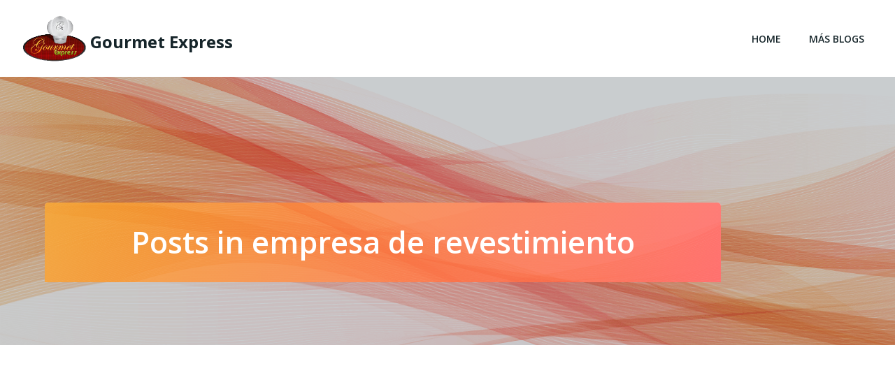

--- FILE ---
content_type: text/html; charset=UTF-8
request_url: https://www.gourmetexpress.cl/category/empresa-de-revestimiento/
body_size: 26931
content:
<!DOCTYPE html>
<html dir="ltr" lang="es"
	prefix="og: https://ogp.me/ns#" >
<head>
    <meta charset="UTF-8">
    <meta name="viewport" content="width=device-width, initial-scale=1">
    <link rel="profile" href="http://gmpg.org/xfn/11">
    <title>empresa de revestimiento - Gourmet Express</title>

		<!-- All in One SEO 4.3.0 - aioseo.com -->
		<meta name="robots" content="max-image-preview:large" />
		<link rel="canonical" href="https://www.gourmetexpress.cl/category/empresa-de-revestimiento/" />
		<meta name="generator" content="All in One SEO (AIOSEO) 4.3.0 " />
		<script type="application/ld+json" class="aioseo-schema">
			{"@context":"https:\/\/schema.org","@graph":[{"@type":"BreadcrumbList","@id":"https:\/\/www.gourmetexpress.cl\/category\/empresa-de-revestimiento\/#breadcrumblist","itemListElement":[{"@type":"ListItem","@id":"https:\/\/www.gourmetexpress.cl\/#listItem","position":1,"item":{"@type":"WebPage","@id":"https:\/\/www.gourmetexpress.cl\/","name":"Inicio","description":"Blog Gourmet Express web","url":"https:\/\/www.gourmetexpress.cl\/"},"nextItem":"https:\/\/www.gourmetexpress.cl\/category\/empresa-de-revestimiento\/#listItem"},{"@type":"ListItem","@id":"https:\/\/www.gourmetexpress.cl\/category\/empresa-de-revestimiento\/#listItem","position":2,"item":{"@type":"WebPage","@id":"https:\/\/www.gourmetexpress.cl\/category\/empresa-de-revestimiento\/","name":"empresa de revestimiento","url":"https:\/\/www.gourmetexpress.cl\/category\/empresa-de-revestimiento\/"},"previousItem":"https:\/\/www.gourmetexpress.cl\/#listItem"}]},{"@type":"CollectionPage","@id":"https:\/\/www.gourmetexpress.cl\/category\/empresa-de-revestimiento\/#collectionpage","url":"https:\/\/www.gourmetexpress.cl\/category\/empresa-de-revestimiento\/","name":"empresa de revestimiento - Gourmet Express","inLanguage":"es-ES","isPartOf":{"@id":"https:\/\/www.gourmetexpress.cl\/#website"},"breadcrumb":{"@id":"https:\/\/www.gourmetexpress.cl\/category\/empresa-de-revestimiento\/#breadcrumblist"}},{"@type":"Organization","@id":"https:\/\/www.gourmetexpress.cl\/#organization","name":"Gourmet Express","url":"https:\/\/www.gourmetexpress.cl\/","logo":{"@type":"ImageObject","url":"https:\/\/www.gourmetexpress.cl\/wp-content\/uploads\/2020\/01\/cropped-goumex.png","@id":"https:\/\/www.gourmetexpress.cl\/#organizationLogo","width":209,"height":139},"image":{"@id":"https:\/\/www.gourmetexpress.cl\/#organizationLogo"}},{"@type":"WebSite","@id":"https:\/\/www.gourmetexpress.cl\/#website","url":"https:\/\/www.gourmetexpress.cl\/","name":"Gourmet Express","description":"Blog Gourmet Express web","inLanguage":"es-ES","publisher":{"@id":"https:\/\/www.gourmetexpress.cl\/#organization"}}]}
		</script>
		<!-- All in One SEO -->

<link rel='dns-prefetch' href='//fonts.googleapis.com' />
<link rel="alternate" type="application/rss+xml" title="Gourmet Express &raquo; Feed" href="https://www.gourmetexpress.cl/feed/" />
<link rel="alternate" type="application/rss+xml" title="Gourmet Express &raquo; Categoría empresa de revestimiento del feed" href="https://www.gourmetexpress.cl/category/empresa-de-revestimiento/feed/" />
		<!-- This site uses the Google Analytics by MonsterInsights plugin v8.14.1 - Using Analytics tracking - https://www.monsterinsights.com/ -->
							<script src="//www.googletagmanager.com/gtag/js?id=G-5JG1375P34"  data-cfasync="false" data-wpfc-render="false" type="text/javascript" async></script>
			<script data-cfasync="false" data-wpfc-render="false" type="text/javascript">
				var mi_version = '8.14.1';
				var mi_track_user = true;
				var mi_no_track_reason = '';
				
								var disableStrs = [
										'ga-disable-G-5JG1375P34',
															'ga-disable-UA-38441745-1',
									];

				/* Function to detect opted out users */
				function __gtagTrackerIsOptedOut() {
					for (var index = 0; index < disableStrs.length; index++) {
						if (document.cookie.indexOf(disableStrs[index] + '=true') > -1) {
							return true;
						}
					}

					return false;
				}

				/* Disable tracking if the opt-out cookie exists. */
				if (__gtagTrackerIsOptedOut()) {
					for (var index = 0; index < disableStrs.length; index++) {
						window[disableStrs[index]] = true;
					}
				}

				/* Opt-out function */
				function __gtagTrackerOptout() {
					for (var index = 0; index < disableStrs.length; index++) {
						document.cookie = disableStrs[index] + '=true; expires=Thu, 31 Dec 2099 23:59:59 UTC; path=/';
						window[disableStrs[index]] = true;
					}
				}

				if ('undefined' === typeof gaOptout) {
					function gaOptout() {
						__gtagTrackerOptout();
					}
				}
								window.dataLayer = window.dataLayer || [];

				window.MonsterInsightsDualTracker = {
					helpers: {},
					trackers: {},
				};
				if (mi_track_user) {
					function __gtagDataLayer() {
						dataLayer.push(arguments);
					}

					function __gtagTracker(type, name, parameters) {
						if (!parameters) {
							parameters = {};
						}

						if (parameters.send_to) {
							__gtagDataLayer.apply(null, arguments);
							return;
						}

						if (type === 'event') {
														parameters.send_to = monsterinsights_frontend.v4_id;
							var hookName = name;
							if (typeof parameters['event_category'] !== 'undefined') {
								hookName = parameters['event_category'] + ':' + name;
							}

							if (typeof MonsterInsightsDualTracker.trackers[hookName] !== 'undefined') {
								MonsterInsightsDualTracker.trackers[hookName](parameters);
							} else {
								__gtagDataLayer('event', name, parameters);
							}
							
														parameters.send_to = monsterinsights_frontend.ua;
							__gtagDataLayer(type, name, parameters);
													} else {
							__gtagDataLayer.apply(null, arguments);
						}
					}

					__gtagTracker('js', new Date());
					__gtagTracker('set', {
						'developer_id.dZGIzZG': true,
											});
										__gtagTracker('config', 'G-5JG1375P34', {"forceSSL":"true","link_attribution":"true"} );
															__gtagTracker('config', 'UA-38441745-1', {"forceSSL":"true","link_attribution":"true"} );
										window.gtag = __gtagTracker;										(function () {
						/* https://developers.google.com/analytics/devguides/collection/analyticsjs/ */
						/* ga and __gaTracker compatibility shim. */
						var noopfn = function () {
							return null;
						};
						var newtracker = function () {
							return new Tracker();
						};
						var Tracker = function () {
							return null;
						};
						var p = Tracker.prototype;
						p.get = noopfn;
						p.set = noopfn;
						p.send = function () {
							var args = Array.prototype.slice.call(arguments);
							args.unshift('send');
							__gaTracker.apply(null, args);
						};
						var __gaTracker = function () {
							var len = arguments.length;
							if (len === 0) {
								return;
							}
							var f = arguments[len - 1];
							if (typeof f !== 'object' || f === null || typeof f.hitCallback !== 'function') {
								if ('send' === arguments[0]) {
									var hitConverted, hitObject = false, action;
									if ('event' === arguments[1]) {
										if ('undefined' !== typeof arguments[3]) {
											hitObject = {
												'eventAction': arguments[3],
												'eventCategory': arguments[2],
												'eventLabel': arguments[4],
												'value': arguments[5] ? arguments[5] : 1,
											}
										}
									}
									if ('pageview' === arguments[1]) {
										if ('undefined' !== typeof arguments[2]) {
											hitObject = {
												'eventAction': 'page_view',
												'page_path': arguments[2],
											}
										}
									}
									if (typeof arguments[2] === 'object') {
										hitObject = arguments[2];
									}
									if (typeof arguments[5] === 'object') {
										Object.assign(hitObject, arguments[5]);
									}
									if ('undefined' !== typeof arguments[1].hitType) {
										hitObject = arguments[1];
										if ('pageview' === hitObject.hitType) {
											hitObject.eventAction = 'page_view';
										}
									}
									if (hitObject) {
										action = 'timing' === arguments[1].hitType ? 'timing_complete' : hitObject.eventAction;
										hitConverted = mapArgs(hitObject);
										__gtagTracker('event', action, hitConverted);
									}
								}
								return;
							}

							function mapArgs(args) {
								var arg, hit = {};
								var gaMap = {
									'eventCategory': 'event_category',
									'eventAction': 'event_action',
									'eventLabel': 'event_label',
									'eventValue': 'event_value',
									'nonInteraction': 'non_interaction',
									'timingCategory': 'event_category',
									'timingVar': 'name',
									'timingValue': 'value',
									'timingLabel': 'event_label',
									'page': 'page_path',
									'location': 'page_location',
									'title': 'page_title',
								};
								for (arg in args) {
																		if (!(!args.hasOwnProperty(arg) || !gaMap.hasOwnProperty(arg))) {
										hit[gaMap[arg]] = args[arg];
									} else {
										hit[arg] = args[arg];
									}
								}
								return hit;
							}

							try {
								f.hitCallback();
							} catch (ex) {
							}
						};
						__gaTracker.create = newtracker;
						__gaTracker.getByName = newtracker;
						__gaTracker.getAll = function () {
							return [];
						};
						__gaTracker.remove = noopfn;
						__gaTracker.loaded = true;
						window['__gaTracker'] = __gaTracker;
					})();
									} else {
										console.log("");
					(function () {
						function __gtagTracker() {
							return null;
						}

						window['__gtagTracker'] = __gtagTracker;
						window['gtag'] = __gtagTracker;
					})();
									}
			</script>
				<!-- / Google Analytics by MonsterInsights -->
		<script type="text/javascript">
window._wpemojiSettings = {"baseUrl":"https:\/\/s.w.org\/images\/core\/emoji\/14.0.0\/72x72\/","ext":".png","svgUrl":"https:\/\/s.w.org\/images\/core\/emoji\/14.0.0\/svg\/","svgExt":".svg","source":{"concatemoji":"https:\/\/www.gourmetexpress.cl\/wp-includes\/js\/wp-emoji-release.min.js?ver=6.1.9"}};
/*! This file is auto-generated */
!function(e,a,t){var n,r,o,i=a.createElement("canvas"),p=i.getContext&&i.getContext("2d");function s(e,t){var a=String.fromCharCode,e=(p.clearRect(0,0,i.width,i.height),p.fillText(a.apply(this,e),0,0),i.toDataURL());return p.clearRect(0,0,i.width,i.height),p.fillText(a.apply(this,t),0,0),e===i.toDataURL()}function c(e){var t=a.createElement("script");t.src=e,t.defer=t.type="text/javascript",a.getElementsByTagName("head")[0].appendChild(t)}for(o=Array("flag","emoji"),t.supports={everything:!0,everythingExceptFlag:!0},r=0;r<o.length;r++)t.supports[o[r]]=function(e){if(p&&p.fillText)switch(p.textBaseline="top",p.font="600 32px Arial",e){case"flag":return s([127987,65039,8205,9895,65039],[127987,65039,8203,9895,65039])?!1:!s([55356,56826,55356,56819],[55356,56826,8203,55356,56819])&&!s([55356,57332,56128,56423,56128,56418,56128,56421,56128,56430,56128,56423,56128,56447],[55356,57332,8203,56128,56423,8203,56128,56418,8203,56128,56421,8203,56128,56430,8203,56128,56423,8203,56128,56447]);case"emoji":return!s([129777,127995,8205,129778,127999],[129777,127995,8203,129778,127999])}return!1}(o[r]),t.supports.everything=t.supports.everything&&t.supports[o[r]],"flag"!==o[r]&&(t.supports.everythingExceptFlag=t.supports.everythingExceptFlag&&t.supports[o[r]]);t.supports.everythingExceptFlag=t.supports.everythingExceptFlag&&!t.supports.flag,t.DOMReady=!1,t.readyCallback=function(){t.DOMReady=!0},t.supports.everything||(n=function(){t.readyCallback()},a.addEventListener?(a.addEventListener("DOMContentLoaded",n,!1),e.addEventListener("load",n,!1)):(e.attachEvent("onload",n),a.attachEvent("onreadystatechange",function(){"complete"===a.readyState&&t.readyCallback()})),(e=t.source||{}).concatemoji?c(e.concatemoji):e.wpemoji&&e.twemoji&&(c(e.twemoji),c(e.wpemoji)))}(window,document,window._wpemojiSettings);
</script>
<!-- gourmetexpress.cl is managing ads with Advanced Ads 1.39.4 – https://wpadvancedads.com/ --><script id="gourm-ready">
			window.advanced_ads_ready=function(e,a){a=a||"complete";var d=function(e){return"interactive"===a?"loading"!==e:"complete"===e};d(document.readyState)?e():document.addEventListener("readystatechange",(function(a){d(a.target.readyState)&&e()}),{once:"interactive"===a})},window.advanced_ads_ready_queue=window.advanced_ads_ready_queue||[];		</script>
		<style type="text/css">
img.wp-smiley,
img.emoji {
	display: inline !important;
	border: none !important;
	box-shadow: none !important;
	height: 1em !important;
	width: 1em !important;
	margin: 0 0.07em !important;
	vertical-align: -0.1em !important;
	background: none !important;
	padding: 0 !important;
}
</style>
	<link rel='stylesheet' id='extend-builder-css-css' href='https://www.gourmetexpress.cl/wp-content/plugins/colibri-page-builder-pro/extend-builder/assets/static/css/theme.css?ver=1.0.270-pro' type='text/css' media='all' />
<style id='extend-builder-css-inline-css' type='text/css'>
/* page css */
/* part css : theme-shapes */
.colibri-shape-circles {
background-image:url('https://www.gourmetexpress.cl/wp-content/themes/althea-wp/resources/images/header-shapes/circles.png')
}
.colibri-shape-10degree-stripes {
background-image:url('https://www.gourmetexpress.cl/wp-content/themes/althea-wp/resources/images/header-shapes/10degree-stripes.png')
}
.colibri-shape-rounded-squares-blue {
background-image:url('https://www.gourmetexpress.cl/wp-content/themes/althea-wp/resources/images/header-shapes/rounded-squares-blue.png')
}
.colibri-shape-many-rounded-squares-blue {
background-image:url('https://www.gourmetexpress.cl/wp-content/themes/althea-wp/resources/images/header-shapes/many-rounded-squares-blue.png')
}
.colibri-shape-two-circles {
background-image:url('https://www.gourmetexpress.cl/wp-content/themes/althea-wp/resources/images/header-shapes/two-circles.png')
}
.colibri-shape-circles-2 {
background-image:url('https://www.gourmetexpress.cl/wp-content/themes/althea-wp/resources/images/header-shapes/circles-2.png')
}
.colibri-shape-circles-3 {
background-image:url('https://www.gourmetexpress.cl/wp-content/themes/althea-wp/resources/images/header-shapes/circles-3.png')
}
.colibri-shape-circles-gradient {
background-image:url('https://www.gourmetexpress.cl/wp-content/themes/althea-wp/resources/images/header-shapes/circles-gradient.png')
}
.colibri-shape-circles-white-gradient {
background-image:url('https://www.gourmetexpress.cl/wp-content/themes/althea-wp/resources/images/header-shapes/circles-white-gradient.png')
}
.colibri-shape-waves {
background-image:url('https://www.gourmetexpress.cl/wp-content/themes/althea-wp/resources/images/header-shapes/waves.png')
}
.colibri-shape-waves-inverted {
background-image:url('https://www.gourmetexpress.cl/wp-content/themes/althea-wp/resources/images/header-shapes/waves-inverted.png')
}
.colibri-shape-dots {
background-image:url('https://www.gourmetexpress.cl/wp-content/themes/althea-wp/resources/images/header-shapes/dots.png')
}
.colibri-shape-left-tilted-lines {
background-image:url('https://www.gourmetexpress.cl/wp-content/themes/althea-wp/resources/images/header-shapes/left-tilted-lines.png')
}
.colibri-shape-right-tilted-lines {
background-image:url('https://www.gourmetexpress.cl/wp-content/themes/althea-wp/resources/images/header-shapes/right-tilted-lines.png')
}
.colibri-shape-right-tilted-strips {
background-image:url('https://www.gourmetexpress.cl/wp-content/themes/althea-wp/resources/images/header-shapes/right-tilted-strips.png')
}
/* part css : theme */

.h-y-container > *:not(:last-child), .h-x-container-inner > * {
  margin-bottom: 20px;
}
.h-x-container-inner, .h-column__content > .h-x-container > *:last-child {
  margin-bottom: -20px;
}
.h-x-container-inner > * {
  padding-left: 10px;
  padding-right: 10px;
}
.h-x-container-inner {
  margin-left: -10px;
  margin-right: -10px;
}
[class*=style-], [class*=local-style-], .h-global-transition, .h-global-transition-all, .h-global-transition-all * {
  transition-duration: 0.5s;
}
.wp-block-button .wp-block-button__link:not(.has-background),.wp-block-file .wp-block-file__button {
  background-color: rgb(255, 137, 0);
  background-image: none;
}
.wp-block-button .wp-block-button__link:not(.has-background):hover,.wp-block-button .wp-block-button__link:not(.has-background):focus,.wp-block-button .wp-block-button__link:not(.has-background):active,.wp-block-file .wp-block-file__button:hover,.wp-block-file .wp-block-file__button:focus,.wp-block-file .wp-block-file__button:active {
  background-color: rgb(170, 91, 0);
  background-image: none;
}
.wp-block-button.is-style-outline .wp-block-button__link:not(.has-background) {
  color: rgb(255, 137, 0);
  background-color: transparent;
  background-image: none;
  border-top-width: 2px;
  border-top-color: rgb(255, 137, 0);
  border-top-style: solid;
  border-right-width: 2px;
  border-right-color: rgb(255, 137, 0);
  border-right-style: solid;
  border-bottom-width: 2px;
  border-bottom-color: rgb(255, 137, 0);
  border-bottom-style: solid;
  border-left-width: 2px;
  border-left-color: rgb(255, 137, 0);
  border-left-style: solid;
}
.wp-block-button.is-style-outline .wp-block-button__link:not(.has-background):hover,.wp-block-button.is-style-outline .wp-block-button__link:not(.has-background):focus,.wp-block-button.is-style-outline .wp-block-button__link:not(.has-background):active {
  color: #fff;
  background-color: rgb(255, 137, 0);
  background-image: none;
}
.has-background-color,*[class^="wp-block-"].is-style-solid-color {
  background-color: rgb(255, 137, 0);
  background-image: none;
}
.has-colibri-color-1-background-color {
  background-color: rgb(255, 137, 0);
  background-image: none;
}
.wp-block-button .wp-block-button__link.has-colibri-color-1-background-color {
  background-color: rgb(255, 137, 0);
  background-image: none;
}
.wp-block-button .wp-block-button__link.has-colibri-color-1-background-color:hover,.wp-block-button .wp-block-button__link.has-colibri-color-1-background-color:focus,.wp-block-button .wp-block-button__link.has-colibri-color-1-background-color:active {
  background-color: rgb(170, 91, 0);
  background-image: none;
}
.wp-block-button.is-style-outline .wp-block-button__link.has-colibri-color-1-background-color {
  color: rgb(255, 137, 0);
  background-color: transparent;
  background-image: none;
  border-top-width: 2px;
  border-top-color: rgb(255, 137, 0);
  border-top-style: solid;
  border-right-width: 2px;
  border-right-color: rgb(255, 137, 0);
  border-right-style: solid;
  border-bottom-width: 2px;
  border-bottom-color: rgb(255, 137, 0);
  border-bottom-style: solid;
  border-left-width: 2px;
  border-left-color: rgb(255, 137, 0);
  border-left-style: solid;
}
.wp-block-button.is-style-outline .wp-block-button__link.has-colibri-color-1-background-color:hover,.wp-block-button.is-style-outline .wp-block-button__link.has-colibri-color-1-background-color:focus,.wp-block-button.is-style-outline .wp-block-button__link.has-colibri-color-1-background-color:active {
  color: #fff;
  background-color: rgb(255, 137, 0);
  background-image: none;
}
*[class^="wp-block-"].has-colibri-color-1-background-color,*[class^="wp-block-"] .has-colibri-color-1-background-color,*[class^="wp-block-"].is-style-solid-color.has-colibri-color-1-color,*[class^="wp-block-"].is-style-solid-color blockquote.has-colibri-color-1-color,*[class^="wp-block-"].is-style-solid-color blockquote.has-colibri-color-1-color p {
  background-color: rgb(255, 137, 0);
  background-image: none;
}
.has-colibri-color-1-color {
  color: rgb(255, 137, 0);
}
.has-colibri-color-2-background-color {
  background-color: rgb(0, 144, 183);
  background-image: none;
}
.wp-block-button .wp-block-button__link.has-colibri-color-2-background-color {
  background-color: rgb(0, 144, 183);
  background-image: none;
}
.wp-block-button .wp-block-button__link.has-colibri-color-2-background-color:hover,.wp-block-button .wp-block-button__link.has-colibri-color-2-background-color:focus,.wp-block-button .wp-block-button__link.has-colibri-color-2-background-color:active {
  background-color: rgb(0, 77, 98);
  background-image: none;
}
.wp-block-button.is-style-outline .wp-block-button__link.has-colibri-color-2-background-color {
  color: rgb(0, 144, 183);
  background-color: transparent;
  background-image: none;
  border-top-width: 2px;
  border-top-color: rgb(0, 144, 183);
  border-top-style: solid;
  border-right-width: 2px;
  border-right-color: rgb(0, 144, 183);
  border-right-style: solid;
  border-bottom-width: 2px;
  border-bottom-color: rgb(0, 144, 183);
  border-bottom-style: solid;
  border-left-width: 2px;
  border-left-color: rgb(0, 144, 183);
  border-left-style: solid;
}
.wp-block-button.is-style-outline .wp-block-button__link.has-colibri-color-2-background-color:hover,.wp-block-button.is-style-outline .wp-block-button__link.has-colibri-color-2-background-color:focus,.wp-block-button.is-style-outline .wp-block-button__link.has-colibri-color-2-background-color:active {
  color: #fff;
  background-color: rgb(0, 144, 183);
  background-image: none;
}
*[class^="wp-block-"].has-colibri-color-2-background-color,*[class^="wp-block-"] .has-colibri-color-2-background-color,*[class^="wp-block-"].is-style-solid-color.has-colibri-color-2-color,*[class^="wp-block-"].is-style-solid-color blockquote.has-colibri-color-2-color,*[class^="wp-block-"].is-style-solid-color blockquote.has-colibri-color-2-color p {
  background-color: rgb(0, 144, 183);
  background-image: none;
}
.has-colibri-color-2-color {
  color: rgb(0, 144, 183);
}
.has-colibri-color-3-background-color {
  background-color: rgb(246, 247, 249);
  background-image: none;
}
.wp-block-button .wp-block-button__link.has-colibri-color-3-background-color {
  background-color: rgb(246, 247, 249);
  background-image: none;
}
.wp-block-button .wp-block-button__link.has-colibri-color-3-background-color:hover,.wp-block-button .wp-block-button__link.has-colibri-color-3-background-color:focus,.wp-block-button .wp-block-button__link.has-colibri-color-3-background-color:active {
  background-color: rgb(162, 163, 164);
  background-image: none;
}
.wp-block-button.is-style-outline .wp-block-button__link.has-colibri-color-3-background-color {
  color: rgb(246, 247, 249);
  background-color: transparent;
  background-image: none;
  border-top-width: 2px;
  border-top-color: rgb(246, 247, 249);
  border-top-style: solid;
  border-right-width: 2px;
  border-right-color: rgb(246, 247, 249);
  border-right-style: solid;
  border-bottom-width: 2px;
  border-bottom-color: rgb(246, 247, 249);
  border-bottom-style: solid;
  border-left-width: 2px;
  border-left-color: rgb(246, 247, 249);
  border-left-style: solid;
}
.wp-block-button.is-style-outline .wp-block-button__link.has-colibri-color-3-background-color:hover,.wp-block-button.is-style-outline .wp-block-button__link.has-colibri-color-3-background-color:focus,.wp-block-button.is-style-outline .wp-block-button__link.has-colibri-color-3-background-color:active {
  color: #fff;
  background-color: rgb(246, 247, 249);
  background-image: none;
}
*[class^="wp-block-"].has-colibri-color-3-background-color,*[class^="wp-block-"] .has-colibri-color-3-background-color,*[class^="wp-block-"].is-style-solid-color.has-colibri-color-3-color,*[class^="wp-block-"].is-style-solid-color blockquote.has-colibri-color-3-color,*[class^="wp-block-"].is-style-solid-color blockquote.has-colibri-color-3-color p {
  background-color: rgb(246, 247, 249);
  background-image: none;
}
.has-colibri-color-3-color {
  color: rgb(246, 247, 249);
}
.has-colibri-color-4-background-color {
  background-color: #6632ff;
  background-image: none;
}
.wp-block-button .wp-block-button__link.has-colibri-color-4-background-color {
  background-color: #6632ff;
  background-image: none;
}
.wp-block-button .wp-block-button__link.has-colibri-color-4-background-color:hover,.wp-block-button .wp-block-button__link.has-colibri-color-4-background-color:focus,.wp-block-button .wp-block-button__link.has-colibri-color-4-background-color:active {
  background-color: rgb(68, 33, 170);
  background-image: none;
}
.wp-block-button.is-style-outline .wp-block-button__link.has-colibri-color-4-background-color {
  color: #6632ff;
  background-color: transparent;
  background-image: none;
  border-top-width: 2px;
  border-top-color: #6632ff;
  border-top-style: solid;
  border-right-width: 2px;
  border-right-color: #6632ff;
  border-right-style: solid;
  border-bottom-width: 2px;
  border-bottom-color: #6632ff;
  border-bottom-style: solid;
  border-left-width: 2px;
  border-left-color: #6632ff;
  border-left-style: solid;
}
.wp-block-button.is-style-outline .wp-block-button__link.has-colibri-color-4-background-color:hover,.wp-block-button.is-style-outline .wp-block-button__link.has-colibri-color-4-background-color:focus,.wp-block-button.is-style-outline .wp-block-button__link.has-colibri-color-4-background-color:active {
  color: #fff;
  background-color: #6632ff;
  background-image: none;
}
*[class^="wp-block-"].has-colibri-color-4-background-color,*[class^="wp-block-"] .has-colibri-color-4-background-color,*[class^="wp-block-"].is-style-solid-color.has-colibri-color-4-color,*[class^="wp-block-"].is-style-solid-color blockquote.has-colibri-color-4-color,*[class^="wp-block-"].is-style-solid-color blockquote.has-colibri-color-4-color p {
  background-color: #6632ff;
  background-image: none;
}
.has-colibri-color-4-color {
  color: #6632ff;
}
.has-colibri-color-5-background-color {
  background-color: #FFFFFF;
  background-image: none;
}
.wp-block-button .wp-block-button__link.has-colibri-color-5-background-color {
  background-color: #FFFFFF;
  background-image: none;
}
.wp-block-button .wp-block-button__link.has-colibri-color-5-background-color:hover,.wp-block-button .wp-block-button__link.has-colibri-color-5-background-color:focus,.wp-block-button .wp-block-button__link.has-colibri-color-5-background-color:active {
  background-color: rgb(102, 102, 102);
  background-image: none;
}
.wp-block-button.is-style-outline .wp-block-button__link.has-colibri-color-5-background-color {
  color: #FFFFFF;
  background-color: transparent;
  background-image: none;
  border-top-width: 2px;
  border-top-color: #FFFFFF;
  border-top-style: solid;
  border-right-width: 2px;
  border-right-color: #FFFFFF;
  border-right-style: solid;
  border-bottom-width: 2px;
  border-bottom-color: #FFFFFF;
  border-bottom-style: solid;
  border-left-width: 2px;
  border-left-color: #FFFFFF;
  border-left-style: solid;
}
.wp-block-button.is-style-outline .wp-block-button__link.has-colibri-color-5-background-color:hover,.wp-block-button.is-style-outline .wp-block-button__link.has-colibri-color-5-background-color:focus,.wp-block-button.is-style-outline .wp-block-button__link.has-colibri-color-5-background-color:active {
  color: #fff;
  background-color: #FFFFFF;
  background-image: none;
}
*[class^="wp-block-"].has-colibri-color-5-background-color,*[class^="wp-block-"] .has-colibri-color-5-background-color,*[class^="wp-block-"].is-style-solid-color.has-colibri-color-5-color,*[class^="wp-block-"].is-style-solid-color blockquote.has-colibri-color-5-color,*[class^="wp-block-"].is-style-solid-color blockquote.has-colibri-color-5-color p {
  background-color: #FFFFFF;
  background-image: none;
}
.has-colibri-color-5-color {
  color: #FFFFFF;
}
.has-colibri-color-6-background-color {
  background-color: rgb(22, 37, 42);
  background-image: none;
}
.wp-block-button .wp-block-button__link.has-colibri-color-6-background-color {
  background-color: rgb(22, 37, 42);
  background-image: none;
}
.wp-block-button .wp-block-button__link.has-colibri-color-6-background-color:hover,.wp-block-button .wp-block-button__link.has-colibri-color-6-background-color:focus,.wp-block-button .wp-block-button__link.has-colibri-color-6-background-color:active {
  background-color: rgb(22, 37, 42);
  background-image: none;
}
.wp-block-button.is-style-outline .wp-block-button__link.has-colibri-color-6-background-color {
  color: rgb(22, 37, 42);
  background-color: transparent;
  background-image: none;
  border-top-width: 2px;
  border-top-color: rgb(22, 37, 42);
  border-top-style: solid;
  border-right-width: 2px;
  border-right-color: rgb(22, 37, 42);
  border-right-style: solid;
  border-bottom-width: 2px;
  border-bottom-color: rgb(22, 37, 42);
  border-bottom-style: solid;
  border-left-width: 2px;
  border-left-color: rgb(22, 37, 42);
  border-left-style: solid;
}
.wp-block-button.is-style-outline .wp-block-button__link.has-colibri-color-6-background-color:hover,.wp-block-button.is-style-outline .wp-block-button__link.has-colibri-color-6-background-color:focus,.wp-block-button.is-style-outline .wp-block-button__link.has-colibri-color-6-background-color:active {
  color: #fff;
  background-color: rgb(22, 37, 42);
  background-image: none;
}
*[class^="wp-block-"].has-colibri-color-6-background-color,*[class^="wp-block-"] .has-colibri-color-6-background-color,*[class^="wp-block-"].is-style-solid-color.has-colibri-color-6-color,*[class^="wp-block-"].is-style-solid-color blockquote.has-colibri-color-6-color,*[class^="wp-block-"].is-style-solid-color blockquote.has-colibri-color-6-color p {
  background-color: rgb(22, 37, 42);
  background-image: none;
}
.has-colibri-color-6-color {
  color: rgb(22, 37, 42);
}
#colibri .woocommerce-store-notice,#colibri.woocommerce .content .h-section input[type=submit],#colibri.woocommerce-page  .content .h-section  input[type=button],#colibri.woocommerce .content .h-section  input[type=button],#colibri.woocommerce-page  .content .h-section .button,#colibri.woocommerce .content .h-section .button,#colibri.woocommerce-page  .content .h-section  a.button,#colibri.woocommerce .content .h-section  a.button,#colibri.woocommerce-page  .content .h-section button.button,#colibri.woocommerce .content .h-section button.button,#colibri.woocommerce-page  .content .h-section input.button,#colibri.woocommerce .content .h-section input.button,#colibri.woocommerce-page  .content .h-section input#submit,#colibri.woocommerce .content .h-section input#submit,#colibri.woocommerce-page  .content .h-section a.added_to_cart,#colibri.woocommerce .content .h-section a.added_to_cart,#colibri.woocommerce-page  .content .h-section .ui-slider-range,#colibri.woocommerce .content .h-section .ui-slider-range,#colibri.woocommerce-page  .content .h-section .ui-slider-handle,#colibri.woocommerce .content .h-section .ui-slider-handle {
  background-color: rgb(255, 137, 0);
  background-image: none;
  border-top-width: 0px;
  border-top-color: rgb(255, 137, 0);
  border-top-style: solid;
  border-right-width: 0px;
  border-right-color: rgb(255, 137, 0);
  border-right-style: solid;
  border-bottom-width: 0px;
  border-bottom-color: rgb(255, 137, 0);
  border-bottom-style: solid;
  border-left-width: 0px;
  border-left-color: rgb(255, 137, 0);
  border-left-style: solid;
}
#colibri .woocommerce-store-notice:hover,#colibri .woocommerce-store-notice:focus,#colibri .woocommerce-store-notice:active,#colibri.woocommerce .content .h-section input[type=submit]:hover,#colibri.woocommerce .content .h-section input[type=submit]:focus,#colibri.woocommerce .content .h-section input[type=submit]:active,#colibri.woocommerce-page  .content .h-section  input[type=button]:hover,#colibri.woocommerce-page  .content .h-section  input[type=button]:focus,#colibri.woocommerce-page  .content .h-section  input[type=button]:active,#colibri.woocommerce .content .h-section  input[type=button]:hover,#colibri.woocommerce .content .h-section  input[type=button]:focus,#colibri.woocommerce .content .h-section  input[type=button]:active,#colibri.woocommerce-page  .content .h-section .button:hover,#colibri.woocommerce-page  .content .h-section .button:focus,#colibri.woocommerce-page  .content .h-section .button:active,#colibri.woocommerce .content .h-section .button:hover,#colibri.woocommerce .content .h-section .button:focus,#colibri.woocommerce .content .h-section .button:active,#colibri.woocommerce-page  .content .h-section  a.button:hover,#colibri.woocommerce-page  .content .h-section  a.button:focus,#colibri.woocommerce-page  .content .h-section  a.button:active,#colibri.woocommerce .content .h-section  a.button:hover,#colibri.woocommerce .content .h-section  a.button:focus,#colibri.woocommerce .content .h-section  a.button:active,#colibri.woocommerce-page  .content .h-section button.button:hover,#colibri.woocommerce-page  .content .h-section button.button:focus,#colibri.woocommerce-page  .content .h-section button.button:active,#colibri.woocommerce .content .h-section button.button:hover,#colibri.woocommerce .content .h-section button.button:focus,#colibri.woocommerce .content .h-section button.button:active,#colibri.woocommerce-page  .content .h-section input.button:hover,#colibri.woocommerce-page  .content .h-section input.button:focus,#colibri.woocommerce-page  .content .h-section input.button:active,#colibri.woocommerce .content .h-section input.button:hover,#colibri.woocommerce .content .h-section input.button:focus,#colibri.woocommerce .content .h-section input.button:active,#colibri.woocommerce-page  .content .h-section input#submit:hover,#colibri.woocommerce-page  .content .h-section input#submit:focus,#colibri.woocommerce-page  .content .h-section input#submit:active,#colibri.woocommerce .content .h-section input#submit:hover,#colibri.woocommerce .content .h-section input#submit:focus,#colibri.woocommerce .content .h-section input#submit:active,#colibri.woocommerce-page  .content .h-section a.added_to_cart:hover,#colibri.woocommerce-page  .content .h-section a.added_to_cart:focus,#colibri.woocommerce-page  .content .h-section a.added_to_cart:active,#colibri.woocommerce .content .h-section a.added_to_cart:hover,#colibri.woocommerce .content .h-section a.added_to_cart:focus,#colibri.woocommerce .content .h-section a.added_to_cart:active,#colibri.woocommerce-page  .content .h-section .ui-slider-range:hover,#colibri.woocommerce-page  .content .h-section .ui-slider-range:focus,#colibri.woocommerce-page  .content .h-section .ui-slider-range:active,#colibri.woocommerce .content .h-section .ui-slider-range:hover,#colibri.woocommerce .content .h-section .ui-slider-range:focus,#colibri.woocommerce .content .h-section .ui-slider-range:active,#colibri.woocommerce-page  .content .h-section .ui-slider-handle:hover,#colibri.woocommerce-page  .content .h-section .ui-slider-handle:focus,#colibri.woocommerce-page  .content .h-section .ui-slider-handle:active,#colibri.woocommerce .content .h-section .ui-slider-handle:hover,#colibri.woocommerce .content .h-section .ui-slider-handle:focus,#colibri.woocommerce .content .h-section .ui-slider-handle:active {
  background-color: rgb(170, 91, 0);
  background-image: none;
  border-top-width: 0px;
  border-top-color: rgb(170, 91, 0);
  border-top-style: solid;
  border-right-width: 0px;
  border-right-color: rgb(170, 91, 0);
  border-right-style: solid;
  border-bottom-width: 0px;
  border-bottom-color: rgb(170, 91, 0);
  border-bottom-style: solid;
  border-left-width: 0px;
  border-left-color: rgb(170, 91, 0);
  border-left-style: solid;
}
#colibri.woocommerce-page  .content .h-section .star-rating::before,#colibri.woocommerce .content .h-section .star-rating::before,#colibri.woocommerce-page  .content .h-section .star-rating span::before,#colibri.woocommerce .content .h-section .star-rating span::before {
  color: rgb(255, 137, 0);
}
#colibri.woocommerce-page  .content .h-section .price,#colibri.woocommerce .content .h-section .price {
  color: rgb(255, 137, 0);
}
#colibri.woocommerce-page  .content .h-section .price del,#colibri.woocommerce .content .h-section .price del {
  color: rgb(255, 176, 85);
}
#colibri.woocommerce-page  .content .h-section .onsale,#colibri.woocommerce .content .h-section .onsale {
  background-color: rgb(255, 137, 0);
  background-image: none;
}
#colibri.woocommerce-page  .content .h-section .onsale:hover,#colibri.woocommerce-page  .content .h-section .onsale:focus,#colibri.woocommerce-page  .content .h-section .onsale:active,#colibri.woocommerce .content .h-section .onsale:hover,#colibri.woocommerce .content .h-section .onsale:focus,#colibri.woocommerce .content .h-section .onsale:active {
  background-color: rgb(170, 91, 0);
  background-image: none;
}
#colibri.woocommerce ul.products li.product h2:hover {
  color: rgb(255, 137, 0);
}
#colibri.woocommerce-page  .content .h-section .woocommerce-pagination .page-numbers.current,#colibri.woocommerce .content .h-section .woocommerce-pagination .page-numbers.current,#colibri.woocommerce-page  .content .h-section .woocommerce-pagination a.page-numbers:hover,#colibri.woocommerce .content .h-section .woocommerce-pagination a.page-numbers:hover {
  background-color: rgb(255, 137, 0);
  background-image: none;
}
#colibri.woocommerce-page  .content .h-section .comment-form-rating .stars a,#colibri.woocommerce .content .h-section .comment-form-rating .stars a {
  color: rgb(255, 137, 0);
}
.h-section-global-spacing {
  padding-top: 90px;
  padding-bottom: 90px;
}
#colibri .colibri-language-switcher {
  background-color: white;
  background-image: none;
  top: 80px;
  border-top-width: 0px;
  border-top-style: none;
  border-top-left-radius: 4px;
  border-top-right-radius: 0px;
  border-right-width: 0px;
  border-right-style: none;
  border-bottom-width: 0px;
  border-bottom-style: none;
  border-bottom-left-radius: 4px;
  border-bottom-right-radius: 0px;
  border-left-width: 0px;
  border-left-style: none;
}
#colibri .colibri-language-switcher .lang-item {
  padding-top: 14px;
  padding-right: 18px;
  padding-bottom: 14px;
  padding-left: 18px;
}
body {
  font-family: Open Sans;
  font-weight: 400;
  font-size: 16px;
  line-height: 1.6;
  color: rgb(36, 40, 42);
}
body a {
  font-family: Open Sans;
  font-weight: 400;
  text-decoration: none;
  font-size: 1em;
  line-height: 1.5;
  color: rgb(255, 137, 0);
}
body p {
  margin-bottom: 16px;
  font-family: Open Sans;
  font-weight: 400;
  font-size: 16px;
  line-height: 1.6;
  color: rgb(36, 40, 42);
}
body .h-lead p {
  margin-bottom: 16px;
  font-family: Open Sans;
  font-weight: 300;
  font-size: 1.25em;
  line-height: 1.5;
  color: rgb(36, 40, 42);
}
body blockquote p {
  margin-bottom: 16px;
  font-family: Open Sans;
  font-weight: 300;
  font-size: 16px;
  line-height: 1.6;
  color: rgb(36, 40, 42);
  padding-left: 15px;
  border-top-width: 0px;
  border-top-color: rgba(133, 146, 159, 0.3);
  border-top-style: solid;
  border-right-width: 0px;
  border-right-color: rgba(133, 146, 159, 0.3);
  border-right-style: solid;
  border-bottom-width: 0px;
  border-bottom-color: rgba(133, 146, 159, 0.3);
  border-bottom-style: solid;
  border-left-width: 1px;
  border-left-color: rgba(133, 146, 159, 0.3);
  border-left-style: solid;
  font-style: italic;
}
body h1 {
  margin-bottom: 16px;
  font-family: Open Sans;
  font-weight: 600;
  font-size: 2.7em;
  line-height: 1.26;
  color: rgb(22, 37, 42);
  text-transform: none;
}
body h2 {
  margin-bottom: 16px;
  font-family: Alegreya Sans SC;
  font-weight: 400;
  font-size: 1.6em;
  line-height: 1.143;
  color: rgb(22, 37, 42);
}
body h3 {
  margin-bottom: 16px;
  font-family: Open Sans;
  font-weight: 600;
  font-size: 1.2em;
  line-height: 1.25;
  color: rgb(22, 37, 42);
}
body h4 {
  margin-bottom: 16px;
  font-family: Open Sans;
  font-weight: 600;
  font-size: 1.25em;
  line-height: 1.6;
  color: rgb(22, 37, 42);
}
body h5 {
  margin-bottom: 16px;
  font-family: Open Sans;
  font-weight: 600;
  font-size: 1.125em;
  line-height: 1.55;
  color: rgb(22, 37, 42);
}
body h6 {
  margin-bottom: 16px;
  font-family: Open Sans;
  font-weight: 600;
  font-size: 0.9em;
  line-height: 1.6;
  color: rgb(22, 37, 42);
  text-transform: uppercase;
  letter-spacing: 1px;
}
 .content.colibri-main-content-single .main-section,.content.colibri-main-content-archive .main-section {
  padding-top: 90px;
  padding-bottom: 90px;
}
 .content.colibri-main-content-single .main-section .colibri-sidebar.blog-sidebar-right,.content.colibri-main-content-archive .main-section .colibri-sidebar.blog-sidebar-right {
  width: 25% ;
  flex: 0 0 auto;
  -ms-flex: 0 0 auto;
  max-width: 25%;
}


@media (min-width: 768px) and (max-width: 1023px){
.h-section-global-spacing {
  padding-top: 60px;
  padding-bottom: 60px;
}
 .content.colibri-main-content-single .main-section .colibri-sidebar.blog-sidebar-right,.content.colibri-main-content-archive .main-section .colibri-sidebar.blog-sidebar-right {
  width: 33.33% ;
  flex: 0 0 auto;
  -ms-flex: 0 0 auto;
  max-width: 33.33%;
}
body h1 {
  font-size: 3em;
}
body h2 {
  font-size: 2.3em;
}
body h3 {
  font-size: 2.1em;
}

}

@media (max-width: 767px){
.h-section-global-spacing {
  padding-top: 30px;
  padding-bottom: 30px;
}
 .content.colibri-main-content-single .main-section .colibri-sidebar.blog-sidebar-right,.content.colibri-main-content-archive .main-section .colibri-sidebar.blog-sidebar-right {
  width: 100% ;
  flex: 0 0 auto;
  -ms-flex: 0 0 auto;
  max-width: 100%;
}
body h1 {
  font-size: 2.8em;
}
body h2 {
  font-size: 2.3em;
}
body h3 {
  font-size: 2.1em;
}

}
/* part css : page */
#colibri .style-35 {
  animation-duration: 0.5s;
  padding-top: 20px;
  padding-right: 15px;
  padding-bottom: 20px;
  padding-left: 15px;
  background-color: #FFFFFF;
  background-image: none;
}
#colibri .h-navigation_sticky .style-35,#colibri .h-navigation_sticky.style-35 {
  background-color: #ffffff;
  background-image: none;
  padding-top: 10px;
  padding-bottom: 10px;
  box-shadow: 0px 1px 2px 0px rgba(0, 0, 0, 0.2) ;
}
#colibri .style-39 {
  text-align: center;
  height: auto;
  min-height: unset;
}
#colibri .style-40 {
  height: 50px;
}
#colibri .style-41 {
  text-align: center;
  height: auto;
  min-height: unset;
}
#colibri .style-42 >  div > .colibri-menu-container > ul.colibri-menu li > ul  li > a > svg,#colibri .style-42 >  div > .colibri-menu-container > ul.colibri-menu li > ul  li > a >  .arrow-wrapper {
  color: rgb(22, 37, 42);
}
#colibri .style-42 >  div > .colibri-menu-container > ul.colibri-menu li > ul > li.hover  > a > svg,#colibri .style-42 >  div > .colibri-menu-container > ul.colibri-menu li > ul > li.hover  > a > .arrow-wrapper {
  color: #FFFFFF;
}
#colibri .style-42 >  div > .colibri-menu-container > ul.colibri-menu li > ul > li:hover  > a > svg,#colibri .style-42 >  div > .colibri-menu-container > ul.colibri-menu li > ul > li.hover  > a > svg,#colibri .style-42 >  div > .colibri-menu-container > ul.colibri-menu li > ul > li:hover  > a > .arrow-wrapper,#colibri .style-42 >  div > .colibri-menu-container > ul.colibri-menu li > ul > li.hover  > a > .arrow-wrapper {
  color: #FFFFFF;
}
#colibri .style-42 >  div > .colibri-menu-container > ul.colibri-menu li > ul li.current_page_item > a > svg,#colibri .style-42 >  div > .colibri-menu-container > ul.colibri-menu li > ul > li.current_page_item:hover > a > svg,#colibri .style-42 >  div > .colibri-menu-container > ul.colibri-menu li > ul li.current_page_item > a > .arrow-wrapper,#colibri .style-42 >  div > .colibri-menu-container > ul.colibri-menu li > ul > li.current_page_item:hover > a > .arrow-wrapper {
  color: #FFFFFF;
}
#colibri .style-42 >  div > .colibri-menu-container > ul.colibri-menu  li > a > svg,#colibri .style-42 >  div > .colibri-menu-container > ul.colibri-menu  li > a >  .arrow-wrapper {
  padding-right: 5px;
  padding-left: 5px;
  color: black;
}
#colibri .style-42 >  div > .colibri-menu-container > ul.colibri-menu > li.hover  > a > svg,#colibri .style-42 >  div > .colibri-menu-container > ul.colibri-menu > li.hover  > a > .arrow-wrapper {
  color: rgb(255, 137, 0);
}
#colibri .style-42 >  div > .colibri-menu-container > ul.colibri-menu > li:hover  > a > svg,#colibri .style-42 >  div > .colibri-menu-container > ul.colibri-menu > li.hover  > a > svg,#colibri .style-42 >  div > .colibri-menu-container > ul.colibri-menu > li:hover  > a > .arrow-wrapper,#colibri .style-42 >  div > .colibri-menu-container > ul.colibri-menu > li.hover  > a > .arrow-wrapper {
  color: rgb(255, 137, 0);
}
#colibri .style-42 >  div > .colibri-menu-container > ul.colibri-menu li.current_page_item > a > svg,#colibri .style-42 >  div > .colibri-menu-container > ul.colibri-menu > li.current_page_item:hover > a > svg,#colibri .style-42 >  div > .colibri-menu-container > ul.colibri-menu li.current_page_item > a > .arrow-wrapper,#colibri .style-42 >  div > .colibri-menu-container > ul.colibri-menu > li.current_page_item:hover > a > .arrow-wrapper {
  padding-right: 5px;
  padding-left: 5px;
  color: black;
}
#colibri .style-42 >  div > .colibri-menu-container > ul.colibri-menu > li > ul::before {
  height: 0px;
  width: 100% ;
}
#colibri .style-42 >  div > .colibri-menu-container > ul.colibri-menu > li > ul {
  margin-top: 0px;
}
#colibri .style-42 >  div > .colibri-menu-container > ul.colibri-menu.solid-active-item > li::after,#colibri .style-42 
      ul.colibri-menu.solid-active-item > li::before {
  background-color: white;
  background-image: none;
  border-top-width: 0px;
  border-top-style: none;
  border-top-left-radius: 0%;
  border-top-right-radius: 0%;
  border-right-width: 0px;
  border-right-style: none;
  border-bottom-width: 0px;
  border-bottom-style: none;
  border-bottom-left-radius: 0%;
  border-bottom-right-radius: 0%;
  border-left-width: 0px;
  border-left-style: none;
}
#colibri .style-42 >  div > .colibri-menu-container > ul.colibri-menu.bordered-active-item > li::after,#colibri .style-42 
      ul.colibri-menu.bordered-active-item > li::before {
  background-color: rgb(255, 137, 0);
  background-image: none;
  height: 3px;
}
#colibri .style-42 >  div > .colibri-menu-container > ul.colibri-menu li > ul > li > a {
  font-size: 14px;
  color: rgb(36, 40, 42);
}
#colibri .style-42  >  div > .colibri-menu-container > ul.colibri-menu li > ul > li.hover  > a {
  color: rgb(255, 255, 255);
}
#colibri .style-42  >  div > .colibri-menu-container > ul.colibri-menu li > ul > li:hover > a,#colibri .style-42  >  div > .colibri-menu-container > ul.colibri-menu li > ul > li.hover  > a {
  color: rgb(255, 255, 255);
}
#colibri .style-42 >  div > .colibri-menu-container > ul.colibri-menu li > ul > li.current_page_item > a,#colibri .style-42  >  div > .colibri-menu-container > ul.colibri-menu li > ul > li.current_page_item > a:hover {
  font-size: 14px;
  color: rgb(255, 255, 255);
}
#colibri .style-42 >  div > .colibri-menu-container > ul.colibri-menu li > ul  li {
  padding-top: 10px;
  padding-right: 20px;
  padding-bottom: 10px;
  padding-left: 20px;
  border-top-width: 0px;
  border-top-style: none;
  border-right-width: 0px;
  border-right-style: none;
  border-bottom-width: 1px;
  border-bottom-color: rgba(128,128,128,.2);
  border-bottom-style: solid;
  border-left-width: 0px;
  border-left-style: none;
  background-color: rgb(255, 255, 255);
  background-image: none;
}
#colibri .style-42  >  div > .colibri-menu-container > ul.colibri-menu li > ul > li.hover {
  background-color: rgb(255, 137, 0);
}
#colibri .style-42  >  div > .colibri-menu-container > ul.colibri-menu li > ul > li:hover,#colibri .style-42  >  div > .colibri-menu-container > ul.colibri-menu li > ul > li.hover {
  background-color: rgb(255, 137, 0);
}
#colibri .style-42 >  div > .colibri-menu-container > ul.colibri-menu li > ul li.current_page_item,#colibri .style-42  >  div > .colibri-menu-container > ul.colibri-menu li > ul > li.current_page_item:hover {
  padding-top: 10px;
  padding-right: 20px;
  padding-bottom: 10px;
  padding-left: 20px;
  border-top-width: 0px;
  border-top-style: none;
  border-right-width: 0px;
  border-right-style: none;
  border-bottom-width: 1px;
  border-bottom-color: rgba(128,128,128,.2);
  border-bottom-style: solid;
  border-left-width: 0px;
  border-left-style: none;
  background-color: rgb(255, 137, 0);
  background-image: none;
}
#colibri .style-42 >  div > .colibri-menu-container > ul.colibri-menu li > ul {
  background-color: #ffffff;
  background-image: none;
  margin-right: 5px;
  margin-left: 5px;
  box-shadow: 0px 0px 5px 2px rgba(0, 0, 0, 0.04) ;
}
#colibri .style-42 >  div > .colibri-menu-container > ul.colibri-menu > li > a {
  font-family: Open Sans;
  font-weight: 600;
  text-transform: uppercase;
  font-size: 14px;
  line-height: 1.5em;
  letter-spacing: 0px;
  color: rgb(22, 37, 42);
}
#colibri .style-42  >  div > .colibri-menu-container > ul.colibri-menu > li.hover  > a {
  color: rgb(255, 137, 0);
}
#colibri .style-42  >  div > .colibri-menu-container > ul.colibri-menu > li:hover > a,#colibri .style-42  >  div > .colibri-menu-container > ul.colibri-menu > li.hover  > a {
  color: rgb(255, 137, 0);
}
#colibri .style-42  >  div > .colibri-menu-container > ul.colibri-menu > li.current_page_item > a,#colibri .style-42  >  div > .colibri-menu-container > ul.colibri-menu > li.current_page_item > a:hover {
  font-family: Open Sans;
  font-weight: 600;
  text-transform: uppercase;
  font-size: 14px;
  line-height: 1.5em;
  letter-spacing: 0px;
  color: rgb(255, 137, 0);
}
#colibri .style-42 >  div > .colibri-menu-container > ul.colibri-menu > li {
  margin-top: 0px;
  margin-right: 20px;
  margin-bottom: 0px;
  margin-left: 20px;
  padding-top: 10px;
  padding-right: 0px;
  padding-bottom: 10px;
  padding-left: 0px;
}
#colibri .style-42 >  div > .colibri-menu-container > ul.colibri-menu > li.current_page_item,#colibri .style-42  >  div > .colibri-menu-container > ul.colibri-menu > li.current_page_item:hover {
  margin-top: 0px;
  margin-right: 20px;
  margin-bottom: 0px;
  margin-left: 20px;
  padding-top: 10px;
  padding-right: 0px;
  padding-bottom: 10px;
  padding-left: 0px;
}
#colibri .style-42 >  div > .colibri-menu-container > ul.colibri-menu {
  justify-content: flex-end;
}
#colibri .h-navigation_sticky .style-42 >  div > .colibri-menu-container > ul.colibri-menu.bordered-active-item > li::after,#colibri .h-navigation_sticky .style-42 
      ul.colibri-menu.bordered-active-item > li::before,#colibri .h-navigation_sticky.style-42 >  div > .colibri-menu-container > ul.colibri-menu.bordered-active-item > li::after,#colibri .h-navigation_sticky.style-42 
      ul.colibri-menu.bordered-active-item > li::before {
  background-color: rgb(255, 137, 0);
  background-image: none;
}
#colibri .h-navigation_sticky .style-42 >  div > .colibri-menu-container > ul.colibri-menu > li > a,#colibri .h-navigation_sticky.style-42 >  div > .colibri-menu-container > ul.colibri-menu > li > a {
  color: rgb(22, 37, 42);
}
#colibri .h-navigation_sticky .style-42  >  div > .colibri-menu-container > ul.colibri-menu > li.hover  > a,#colibri .h-navigation_sticky.style-42  >  div > .colibri-menu-container > ul.colibri-menu > li.hover  > a {
  color: rgb(255, 137, 0);
}
#colibri .h-navigation_sticky .style-42  >  div > .colibri-menu-container > ul.colibri-menu > li:hover > a,#colibri .h-navigation_sticky .style-42  >  div > .colibri-menu-container > ul.colibri-menu > li.hover  > a,#colibri .h-navigation_sticky.style-42  >  div > .colibri-menu-container > ul.colibri-menu > li:hover > a,#colibri .h-navigation_sticky.style-42  >  div > .colibri-menu-container > ul.colibri-menu > li.hover  > a {
  color: rgb(255, 137, 0);
}
#colibri .h-navigation_sticky .style-42  >  div > .colibri-menu-container > ul.colibri-menu > li.current_page_item > a,#colibri .h-navigation_sticky .style-42  >  div > .colibri-menu-container > ul.colibri-menu > li.current_page_item > a:hover,#colibri .h-navigation_sticky.style-42  >  div > .colibri-menu-container > ul.colibri-menu > li.current_page_item > a,#colibri .h-navigation_sticky.style-42  >  div > .colibri-menu-container > ul.colibri-menu > li.current_page_item > a:hover {
  color: rgb(255, 137, 0);
}
#colibri .style-43-offscreen {
  background-color: rgb(22, 37, 42);
  background-image: none;
  width: 300px !important;
}
#colibri .style-43-offscreenOverlay {
  background-color: rgba(0,0,0,0.5);
  background-image: none;
}
#colibri .style-43  .h-hamburger-icon {
  background-color: rgba(0, 0, 0, 0.1);
  background-image: none;
  border-top-width: 0px;
  border-top-color: black;
  border-top-style: solid;
  border-top-left-radius: 100%;
  border-top-right-radius: 100%;
  border-right-width: 0px;
  border-right-color: black;
  border-right-style: solid;
  border-bottom-width: 0px;
  border-bottom-color: black;
  border-bottom-style: solid;
  border-bottom-left-radius: 100%;
  border-bottom-right-radius: 100%;
  border-left-width: 0px;
  border-left-color: black;
  border-left-style: solid;
  fill: white;
  padding-top: 5px;
  padding-right: 5px;
  padding-bottom: 5px;
  padding-left: 5px;
  width: 24px;
  height: 24px;
}
#colibri .style-46 {
  text-align: center;
  height: auto;
  min-height: unset;
}
#colibri .style-47-image {
  max-height: 70px;
}
#colibri .style-47 a,#colibri .style-47  .logo-text {
  color: #ffffff;
  font-family: Open Sans;
  font-weight: 400;
  text-decoration: none;
  font-size: 20px;
}
#colibri .h-navigation_sticky .style-47-image,#colibri .h-navigation_sticky.style-47-image {
  max-height: 70px;
}
#colibri .h-navigation_sticky .style-47 a,#colibri .h-navigation_sticky .style-47  .logo-text,#colibri .h-navigation_sticky.style-47 a,#colibri .h-navigation_sticky.style-47  .logo-text {
  color: #000000;
  text-decoration: none;
}
#colibri .style-49 {
  text-align: center;
  height: auto;
  min-height: unset;
}
#colibri .style-50 >  div > .colibri-menu-container > ul.colibri-menu li > ul  li > a > svg,#colibri .style-50 >  div > .colibri-menu-container > ul.colibri-menu li > ul  li > a >  .arrow-wrapper {
  color: white;
  padding-right: 20px;
  padding-left: 20px;
}
#colibri .style-50 >  div > .colibri-menu-container > ul.colibri-menu li > ul li.current_page_item > a > svg,#colibri .style-50 >  div > .colibri-menu-container > ul.colibri-menu li > ul > li.current_page_item:hover > a > svg,#colibri .style-50 >  div > .colibri-menu-container > ul.colibri-menu li > ul li.current_page_item > a > .arrow-wrapper,#colibri .style-50 >  div > .colibri-menu-container > ul.colibri-menu li > ul > li.current_page_item:hover > a > .arrow-wrapper {
  color: white;
  padding-right: 20px;
  padding-left: 20px;
}
#colibri .style-50 >  div > .colibri-menu-container > ul.colibri-menu  li > a > svg,#colibri .style-50 >  div > .colibri-menu-container > ul.colibri-menu  li > a >  .arrow-wrapper {
  padding-right: 20px;
  padding-left: 20px;
  color: #FFFFFF;
}
#colibri .style-50 >  div > .colibri-menu-container > ul.colibri-menu li.current_page_item > a > svg,#colibri .style-50 >  div > .colibri-menu-container > ul.colibri-menu > li.current_page_item:hover > a > svg,#colibri .style-50 >  div > .colibri-menu-container > ul.colibri-menu li.current_page_item > a > .arrow-wrapper,#colibri .style-50 >  div > .colibri-menu-container > ul.colibri-menu > li.current_page_item:hover > a > .arrow-wrapper {
  padding-right: 20px;
  padding-left: 20px;
  color: #FFFFFF;
}
#colibri .style-50 >  div > .colibri-menu-container > ul.colibri-menu li > ul > li > a {
  font-size: 14px;
  color: white;
  padding-top: 12px;
  padding-bottom: 12px;
  padding-left: 40px;
  border-top-width: 0px;
  border-top-color: #808080;
  border-top-style: solid;
  border-right-width: 0px;
  border-right-color: #808080;
  border-right-style: solid;
  border-bottom-width: 1px;
  border-bottom-color: rgba(255, 255, 255, 0.2);
  border-bottom-style: solid;
  border-left-width: 0px;
  border-left-color: #808080;
  border-left-style: solid;
  background-color: rgba(0,0,0,0);
  background-image: none;
}
#colibri .style-50  >  div > .colibri-menu-container > ul.colibri-menu li > ul > li.hover  > a {
  background-color: rgba(133, 146, 159, 0.8);
}
#colibri .style-50  >  div > .colibri-menu-container > ul.colibri-menu li > ul > li:hover > a,#colibri .style-50  >  div > .colibri-menu-container > ul.colibri-menu li > ul > li.hover  > a {
  background-color: rgba(133, 146, 159, 0.8);
}
#colibri .style-50 >  div > .colibri-menu-container > ul.colibri-menu li > ul > li.current_page_item > a,#colibri .style-50  >  div > .colibri-menu-container > ul.colibri-menu li > ul > li.current_page_item > a:hover {
  font-size: 14px;
  color: white;
  padding-top: 12px;
  padding-bottom: 12px;
  padding-left: 40px;
  border-top-width: 0px;
  border-top-color: #808080;
  border-top-style: solid;
  border-right-width: 0px;
  border-right-color: #808080;
  border-right-style: solid;
  border-bottom-width: 1px;
  border-bottom-color: rgba(255, 255, 255, 0.2);
  border-bottom-style: solid;
  border-left-width: 0px;
  border-left-color: #808080;
  border-left-style: solid;
  background-color: rgba(133, 146, 159, 0.8);
  background-image: none;
}
#colibri .style-50 >  div > .colibri-menu-container > ul.colibri-menu li > ul {
  background-color: rgba(0,0,0,0);
  background-image: none;
}
#colibri .style-50 >  div > .colibri-menu-container > ul.colibri-menu > li > a {
  font-weight: 600;
  text-transform: uppercase;
  font-size: 12px;
  letter-spacing: 0px;
  color: white;
  padding-top: 12px;
  padding-bottom: 12px;
  padding-left: 40px;
  border-top-width: 0px;
  border-top-color: #808080;
  border-top-style: solid;
  border-right-width: 0px;
  border-right-color: #808080;
  border-right-style: solid;
  border-bottom-width: 1px;
  border-bottom-color: rgba(255, 255, 255, 0.2);
  border-bottom-style: solid;
  border-left-width: 0px;
  border-left-color: #808080;
  border-left-style: solid;
}
#colibri .style-50  >  div > .colibri-menu-container > ul.colibri-menu > li.hover  > a {
  background-color: rgb(0, 144, 183);
  background-image: none;
}
#colibri .style-50  >  div > .colibri-menu-container > ul.colibri-menu > li:hover > a,#colibri .style-50  >  div > .colibri-menu-container > ul.colibri-menu > li.hover  > a {
  background-color: rgb(0, 144, 183);
  background-image: none;
}
#colibri .style-50  >  div > .colibri-menu-container > ul.colibri-menu > li.current_page_item > a,#colibri .style-50  >  div > .colibri-menu-container > ul.colibri-menu > li.current_page_item > a:hover {
  font-weight: 600;
  text-transform: uppercase;
  font-size: 12px;
  letter-spacing: 0px;
  color: white;
  padding-top: 12px;
  padding-bottom: 12px;
  padding-left: 40px;
  border-top-width: 0px;
  border-top-color: #808080;
  border-top-style: solid;
  border-right-width: 0px;
  border-right-color: #808080;
  border-right-style: solid;
  border-bottom-width: 1px;
  border-bottom-color: rgba(255, 255, 255, 0.2);
  border-bottom-style: solid;
  border-left-width: 0px;
  border-left-color: #808080;
  border-left-style: solid;
  background-color: rgb(0, 144, 183);
  background-image: none;
}
#colibri .style-57 {
  height: auto;
  min-height: unset;
  background-color: rgb(246, 247, 249);
  background-position: 50.943190491768% 36.915276414786%;
  background-size: cover;
  background-image: url("https://www.gourmetexpress.cl/wp-content/uploads/2023/02/cropped-our-waves-2-3.png");
  background-attachment: scroll;
  background-repeat: no-repeat;
  padding-top: 180px;
  padding-bottom: 90px;
}
#colibri .style-59-outer {
  padding-right: 40px;
  padding-left: 40px;
}
#colibri .style-59 {
  text-align: center;
  height: auto;
  min-height: unset;
  background-color: #FFFFFF;
  background-position: center center;
  background-size: cover;
  background-image: url("https://www.gourmetexpress.cl/wp-content/uploads/2023/02/cropped-our-waves-2-3.png");
  background-attachment: scroll;
  background-repeat: no-repeat;
  border-top-width: 0px;
  border-top-style: none;
  border-top-left-radius: 5px;
  border-top-right-radius: 5px;
  border-right-width: 0px;
  border-right-style: none;
  border-bottom-width: 0px;
  border-bottom-style: none;
  border-left-width: 0px;
  border-left-style: none;
}
#colibri .style-59 h1 {
  color: #FFFFFF;
}
#colibri .style-59 h2 {
  color: #FFFFFF;
}
#colibri .style-59 h3 {
  color: #FFFFFF;
}
#colibri .style-59 h4 {
  color: #FFFFFF;
}
#colibri .style-59 h5 {
  color: #FFFFFF;
}
#colibri .style-59 h6 {
  color: #FFFFFF;
}
#colibri .style-209 {
  text-align: center;
  height: auto;
  min-height: unset;
}
#colibri .style-210-image {
  max-height: 70px;
}
#colibri .style-210 .logo-text {
  color: rgb(22, 37, 42);
  margin-top: 10px;
  background-color: unset;
  background-image: none;
}
#colibri .style-210 a,#colibri .style-210  .logo-text {
  color: rgb(22, 37, 42);
  font-weight: 700;
  text-decoration: none;
  font-size: 24px;
}
#colibri .h-navigation_sticky .style-210-image,#colibri .h-navigation_sticky.style-210-image {
  max-height: 70px;
}
#colibri .h-navigation_sticky .style-210 .logo-text,#colibri .h-navigation_sticky.style-210 .logo-text {
  margin-left: 10px;
}
#colibri .h-navigation_sticky .style-210 a,#colibri .h-navigation_sticky .style-210  .logo-text,#colibri .h-navigation_sticky.style-210 a,#colibri .h-navigation_sticky.style-210  .logo-text {
  color: #000000;
  text-decoration: none;
}
#colibri .style-local-2030-h6-outer {
  flex: 1 1 0;
  -ms-flex: 1 1 0%;
  max-width: 100%;
}
#colibri .style-local-2030-h8-outer {
  flex: 0 0 auto;
  -ms-flex: 0 0 auto;
  width: auto;
  max-width: 100%;
}
#colibri .h-navigation_sticky .style-local-2030-h8-outer,#colibri .h-navigation_sticky.style-local-2030-h8-outer {
  flex: 0 0 auto;
  -ms-flex: 0 0 auto;
  width: auto;
  max-width: 100%;
}
#colibri .style-local-2030-h14-outer {
  width: 100% ;
  flex: 0 0 auto;
  -ms-flex: 0 0 auto;
}
#colibri .style-local-2030-h17-outer {
  width: 100% ;
  flex: 0 0 auto;
  -ms-flex: 0 0 auto;
}
#colibri .style-local-2030-h26-outer {
  width: 85% ;
  flex: 0 0 auto;
  -ms-flex: 0 0 auto;
}
#colibri .style-local-2030-h4-outer {
  flex: 0 0 auto;
  -ms-flex: 0 0 auto;
  width: auto;
  max-width: 100%;
}
#colibri .h-navigation_sticky .style-local-2030-h4-outer,#colibri .h-navigation_sticky.style-local-2030-h4-outer {
  flex: 0 0 auto;
  -ms-flex: 0 0 auto;
  width: auto;
  max-width: 100%;
}
#colibri .style-63 {
  height: auto;
  min-height: unset;
  padding-top: 15px;
  padding-bottom: 15px;
  background-color: rgb(22, 37, 42);
  background-image: none;
}
.style-65 > .h-y-container > *:not(:last-child) {
  margin-bottom: 0px;
}
#colibri .style-65 {
  text-align: center;
  height: auto;
  min-height: unset;
}
#colibri .style-66 {
  color: rgb(246, 247, 249);
}
#colibri .style-66 a:hover {
  color: #FFFFFF;
}
#colibri .style-local-2035-f4-outer {
  width: 100% ;
  flex: 0 0 auto;
  -ms-flex: 0 0 auto;
}
#colibri .style-156 {
  padding-left: 10px;
}
#colibri .style-157 {
  height: auto;
  min-height: unset;
  padding-top: 0px;
  padding-bottom: 0px;
  background-color: rgb(246, 247, 249);
  background-image: none;
  border-top-width: 0px;
  border-top-style: none;
  border-top-left-radius: 5px;
  border-top-right-radius: 5px;
  border-right-width: 0px;
  border-right-style: none;
  border-bottom-width: 0px;
  border-bottom-style: none;
  border-bottom-left-radius: 5px;
  border-bottom-right-radius: 5px;
  border-left-width: 0px;
  border-left-style: none;
}
#colibri .style-163 {
  text-align: center;
  height: auto;
  min-height: unset;
}
#colibri .style-164 {
  border-top-width: 0px;
  border-top-style: none;
  border-right-width: 0px;
  border-right-style: none;
  border-bottom-width: 0px;
  border-bottom-style: none;
  border-left-width: 0px;
  border-left-style: none;
  background-color: rgba(0,0,0,0);
  background-image: none;
}
#colibri .style-164 .widget input:not([type="submit"]) {
  font-family: Open Sans;
  font-weight: 400;
  font-size: 16px;
  color: rgb(36, 40, 42);
  border-top-width: 0px;
  border-top-color: black;
  border-top-style: none;
  border-right-width: 0px;
  border-right-color: black;
  border-right-style: none;
  border-bottom-width: 0px;
  border-bottom-color: black;
  border-bottom-style: none;
  border-left-width: 0px;
  border-left-color: black;
  border-left-style: none;
}
#colibri .style-164 .widget ul li a {
  font-family: Open Sans;
  font-weight: 400;
  text-decoration: none;
  font-size: 14px;
  color: rgb(102, 102, 102);
}
#colibri .style-164 .widget ul li a:hover {
  color: rgb(0, 0, 0);
}
#colibri .style-164 .widget ul li a:hover {
  color: rgb(0, 0, 0);
}
#colibri .style-164 .widget ul li,#colibri .style-164 .widget ol li,#colibri .style-164 .widget  .textwidget p,#colibri .style-164 .widget  .calendar_wrap td ,#colibri .style-164  .widget  .calendar_wrap th ,#colibri .style-164  .widget  .calendar_wrap caption {
  font-family: Open Sans;
  font-weight: 400;
  text-decoration: none;
  font-size: 14px;
  color: rgb(36, 40, 42);
  padding-top: 4px;
  padding-bottom: 4px;
}
#colibri .style-164 .widget ul,#colibri .style-164 .widget ol {
  list-style-type: none;
}
#colibri .style-164 .widget h1,#colibri .style-164 .widget h2,#colibri .style-164 .widget h3,#colibri .style-164 .widget h4,#colibri .style-164 .widget h5,#colibri .style-164 .widget h6 {
  font-family: Open Sans;
  font-weight: 600;
  font-size: 16px;
  line-height: 1.6;
  color: rgb(22, 37, 42);
  border-top-width: 0px;
  border-top-color: rgb(255, 137, 0);
  border-top-style: solid;
  border-right-width: 0px;
  border-right-color: rgb(255, 137, 0);
  border-right-style: solid;
  border-bottom-width: 0px;
  border-bottom-color: rgb(255, 137, 0);
  border-bottom-style: solid;
  border-left-width: 5px;
  border-left-color: rgb(255, 137, 0);
  border-left-style: solid;
  margin-bottom: 10px;
  padding-left: 10px;
}
#colibri .style-164 .widget {
  text-align: left;
  border-top-width: 0px;
  border-top-style: none;
  border-right-width: 0px;
  border-right-style: none;
  border-bottom-width: 0px;
  border-bottom-style: none;
  border-left-width: 0px;
  border-left-style: none;
  margin-bottom: 20px;
}
#colibri .style-164 .widget.widget_search button[type="submit"] {
  display: inline-block;
}
#colibri .style-164 .widget.widget_search input[type="submit"] {
  display: none;
}
#colibri .style-164 .widget.widget_search input[type="submit"],#colibri .style-164 .widget.widget_search button[type="submit"] {
  background-color: #FFFFFF;
  background-image: none;
  font-size: 16px;
  line-height: 1;
  color: rgb(22, 37, 42);
  border-top-width: 0px;
  border-top-style: none;
  border-top-left-radius: 0px;
  border-top-right-radius: 5px;
  border-right-width: 0px;
  border-right-style: none;
  border-bottom-width: 0px;
  border-bottom-style: none;
  border-bottom-left-radius: 0px;
  border-bottom-right-radius: 5px;
  border-left-width: 0px;
  border-left-style: none;
  width: auto;
  padding-top: 10px;
  padding-right: 12px;
  padding-bottom: 10px;
  padding-left: 12px;
  margin-top: 0px;
  margin-right: 0px;
  margin-bottom: 0px;
  margin-left: 0px;
  transition-duration: 0.5s;
  display: inline-block;
}
#colibri .style-164 .widget.widget_search input[type="submit"]:hover,#colibri .style-164 .widget.widget_search button[type="submit"]:hover {
  color: rgb(255, 137, 0);
}
#colibri .style-164 .widget.widget_search input[type="submit"]:hover,#colibri .style-164 .widget.widget_search button[type="submit"]:hover {
  color: rgb(255, 137, 0);
}
#colibri .style-164 .widget.widget_search input:not([type="submit"])::placeholder {
  color: rgb(36, 40, 42);
}
#colibri .style-164 .widget.widget_search input:not([type="submit"]) {
  padding-top: 10px;
  padding-right: 12px;
  padding-bottom: 10px;
  padding-left: 12px;
  font-size: 16px;
  color: rgb(36, 40, 42);
  background-color: #FFFFFF;
  background-image: none;
  border-top-width: 0px;
  border-top-color: rgb(222, 222, 222);
  border-top-style: none;
  border-top-left-radius: 5px;
  border-top-right-radius: 0px;
  border-right-width: 0px;
  border-right-color: rgb(222, 222, 222);
  border-right-style: none;
  border-bottom-width: 0px;
  border-bottom-color: rgb(222, 222, 222);
  border-bottom-style: none;
  border-bottom-left-radius: 5px;
  border-bottom-right-radius: 0px;
  border-left-width: 0px;
  border-left-color: rgb(222, 222, 222);
  border-left-style: none;
  margin-top: 0px;
  margin-right: 0px;
  margin-bottom: 0px;
  margin-left: 0px;
}
#colibri .style-164 .widget.widget_search h1,#colibri .style-164 .widget.widget_search h2,#colibri .style-164 .widget.widget_search h3,#colibri .style-164 .widget.widget_search h4,#colibri .style-164 .widget.widget_search h5,#colibri .style-164 .widget.widget_search h6 {
  border-top-width: 0px;
  border-top-style: none;
  border-right-width: 0px;
  border-right-style: none;
  border-bottom-width: 0px;
  border-bottom-style: none;
  border-left-width: 0px;
  border-left-style: none;
  font-size: 16px;
  color: rgb(22, 37, 42);
}
#colibri .style-164 .widget.widget_search {
  background-color: unset;
  background-image: none;
  border-top-width: 1px;
  border-top-color: rgba(133, 146, 159, 0.3);
  border-top-style: solid;
  border-top-left-radius: 5px;
  border-top-right-radius: 5px;
  border-right-width: 1px;
  border-right-color: rgba(133, 146, 159, 0.3);
  border-right-style: solid;
  border-bottom-width: 1px;
  border-bottom-color: rgba(133, 146, 159, 0.3);
  border-bottom-style: solid;
  border-bottom-left-radius: 5px;
  border-bottom-right-radius: 5px;
  border-left-width: 1px;
  border-left-color: rgba(133, 146, 159, 0.3);
  border-left-style: solid;
  padding-top: 0px;
  padding-right: 0px;
  padding-bottom: 0px;
  padding-left: 0px;
  margin-bottom: 15px;
}
#colibri .style-local-2050-s4-outer {
  width: 100% ;
  flex: 0 0 auto;
  -ms-flex: 0 0 auto;
}
#colibri .style-104 {
  margin-top: -30px;
}
#colibri .style-105 {
  height: auto;
  min-height: unset;
  padding-top: 15px;
  padding-bottom: 0px;
  background-color: unset;
  background-image: none;
}
#colibri .style-111 {
  text-align: center;
  height: auto;
  min-height: unset;
  background-color: #FFFFFF;
  background-image: none;
  border-top-width: 0px;
  border-top-style: none;
  border-top-left-radius: 5px;
  border-top-right-radius: 5px;
  border-right-width: 0px;
  border-right-style: none;
  border-bottom-width: 0px;
  border-bottom-style: none;
  border-bottom-left-radius: 5px;
  border-bottom-right-radius: 5px;
  border-left-width: 0px;
  border-left-style: none;
}
#colibri .style-112 {
  border-top-width: 0px;
  border-top-style: none;
  border-top-left-radius: 5px;
  border-top-right-radius: 5px;
  border-right-width: 0px;
  border-right-style: none;
  border-bottom-width: 0px;
  border-bottom-style: none;
  border-bottom-left-radius: 5px;
  border-bottom-right-radius: 5px;
  border-left-width: 0px;
  border-left-style: none;
}
#colibri .style-112:hover {
  box-shadow: 0px 19px 71px -10px rgba(0, 0, 0, 0.2) ;
}
#colibri .style-113 {
  text-align: center;
  height: auto;
  min-height: unset;
}
#colibri .style-114 {
  background-color: rgb(247, 144, 7);
  background-image: none;
  text-align: center;
  margin-bottom: 0px;
  border-top-width: 0px;
  border-top-style: none;
  border-top-left-radius: 5px;
  border-top-right-radius: 5px;
  border-right-width: 0px;
  border-right-style: none;
  border-bottom-width: 0px;
  border-bottom-style: none;
  border-bottom-left-radius: 5px;
  border-bottom-right-radius: 5px;
  border-left-width: 0px;
  border-left-style: none;
}
#colibri .style-114 .colibri-post-thumbnail-shortcode img {
  height: 250px;
  object-position: center center;
  object-fit: cover;
}
.style-115 > .h-y-container > *:not(:last-child) {
  margin-bottom: 15px;
}
#colibri .style-115 {
  text-align: left;
  height: auto;
  min-height: unset;
}
#colibri .style-116 .meta-separator {
  font-weight: 300;
  font-size: 12px;
  line-height: 2;
  color: rgb(67, 112, 127);
  padding-right: 3px;
  padding-left: 3px;
}
#colibri .style-116 svg {
  width: 18px ;
  height: 18px;
  display: none;
  margin-right: 5px;
}
#colibri .style-116 .metadata-suffix {
  font-size: 14px;
  color: rgb(67, 112, 127);
}
#colibri .style-116 .metadata-prefix {
  font-size: 14px;
  color: rgb(67, 112, 127);
}
#colibri .style-116 a {
  text-decoration: none;
  font-size: 14px;
  line-height: 1.6;
  color: rgb(67, 112, 127);
}
#colibri .style-116 a:hover {
  color: rgb(255, 137, 0);
}
#colibri .style-116 a:hover {
  color: rgb(255, 137, 0);
}
#colibri .style-117 h1,#colibri .style-117  h2,#colibri .style-117  h3,#colibri .style-117  h4,#colibri .style-117  h5,#colibri .style-117  h6 {
  margin-bottom: 0px;
  transition-duration: 0.5s;
  font-size: 1.6em;
  color: rgb(22, 37, 42);
}
#colibri .style-118 .colibri-post-excerpt {
  color: rgb(36, 40, 42);
}
#colibri .style-120-icon {
  margin-right: 0px;
  margin-left: 3px;
  width: 16px;
  height: 16px;
}
#colibri .style-120 {
  background-color: rgba(3, 169, 244, 0);
  background-image: none;
  border-top-width: 0px;
  border-top-color: rgba(133, 146, 159, 0.3);
  border-top-style: solid;
  border-right-width: 0px;
  border-right-color: rgba(133, 146, 159, 0.3);
  border-right-style: solid;
  border-bottom-width: 1px;
  border-bottom-color: rgba(133, 146, 159, 0.3);
  border-bottom-style: solid;
  border-left-width: 0px;
  border-left-color: rgba(133, 146, 159, 0.3);
  border-left-style: solid;
  font-family: Open Sans;
  font-weight: 400;
  text-transform: capitalize;
  font-size: 15px;
  line-height: 1;
  letter-spacing: 0px;
  color: rgb(255, 137, 0);
  padding-top: 0px;
  padding-right: 0px;
  padding-bottom: 5px;
  padding-left: 0px;
  text-align: center;
}
#colibri .style-120:hover,#colibri .style-120:focus {
  background-color: rgba(2, 110, 159, 0);
  border-top-color: rgb(0, 144, 183);
  border-right-color: rgb(0, 144, 183);
  border-bottom-color: rgb(0, 144, 183);
  border-left-color: rgb(0, 144, 183);
  color: rgb(0, 144, 183);
}
#colibri .style-120:active .style-120-icon {
  margin-right: 0px;
  margin-left: 3px;
  width: 16px;
  height: 16px;
}
#colibri .style-121 {
  border-top-width: 1px;
  border-top-color: rgba(133, 146, 159, 0.3);
  border-top-style: solid;
  border-right-width: 0px;
  border-right-color: rgba(133, 146, 159, 0.3);
  border-right-style: solid;
  border-bottom-width: 0px;
  border-bottom-color: rgba(133, 146, 159, 0.3);
  border-bottom-style: solid;
  border-left-width: 0px;
  border-left-color: rgba(133, 146, 159, 0.3);
  border-left-style: solid;
  margin-top: 45px;
  margin-right: 30px;
  margin-left: 30px;
}
#colibri .style-122 {
  text-align: center;
  height: auto;
  min-height: unset;
  padding-right: 15px;
}
#colibri .style-123 .nav-links .prev-navigation a,#colibri .style-123 .nav-links .next-navigation a {
  text-decoration: none;
  color: rgb(22, 37, 42);
  border-top-width: 2px;
  border-top-color: black;
  border-top-style: none;
  border-top-left-radius: 0px;
  border-top-right-radius: 0px;
  border-right-width: 2px;
  border-right-color: black;
  border-right-style: none;
  border-bottom-width: 2px;
  border-bottom-color: black;
  border-bottom-style: none;
  border-bottom-left-radius: 0px;
  border-bottom-right-radius: 0px;
  border-left-width: 2px;
  border-left-color: black;
  border-left-style: none;
}
#colibri .style-123 .nav-links .prev-navigation a:hover,#colibri .style-123 .nav-links .next-navigation a:hover {
  color: rgb(255, 137, 0);
}
#colibri .style-123 .nav-links .prev-navigation a:hover,#colibri .style-123 .nav-links .next-navigation a:hover {
  color: rgb(255, 137, 0);
}
#colibri .style-124 {
  text-align: center;
  height: auto;
  min-height: unset;
}
#colibri .style-125 .page-numbers {
  margin-right: 10px;
  color: rgb(22, 37, 42);
}
#colibri .style-125 .page-numbers:hover {
  color: rgb(255, 137, 0);
}
#colibri .style-125 .page-numbers:hover {
  color: rgb(255, 137, 0);
}
#colibri .style-125 .page-numbers.current {
  margin-right: 10px;
  color: rgb(255, 137, 0);
}
#colibri .style-126 {
  text-align: center;
  height: auto;
  min-height: unset;
  padding-left: 15px;
}
#colibri .style-127 .nav-links .prev-navigation a,#colibri .style-127 .nav-links .next-navigation a {
  text-decoration: none;
  color: rgb(22, 37, 42);
  border-top-width: 2px;
  border-top-color: rgb(22, 37, 42);
  border-top-style: none;
  border-top-left-radius: 0px;
  border-top-right-radius: 0px;
  border-right-width: 2px;
  border-right-color: rgb(22, 37, 42);
  border-right-style: none;
  border-bottom-width: 2px;
  border-bottom-color: rgb(22, 37, 42);
  border-bottom-style: none;
  border-bottom-left-radius: 0px;
  border-bottom-right-radius: 0px;
  border-left-width: 2px;
  border-left-color: rgb(22, 37, 42);
  border-left-style: none;
}
#colibri .style-127 .nav-links .prev-navigation a:hover,#colibri .style-127 .nav-links .next-navigation a:hover {
  color: rgb(255, 137, 0);
}
#colibri .style-127 .nav-links .prev-navigation a:hover,#colibri .style-127 .nav-links .next-navigation a:hover {
  color: rgb(255, 137, 0);
}
#colibri .style-local-2041-m6-outer {
  width: 50% ;
  flex: 0 0 auto;
  -ms-flex: 0 0 auto;
}
.site .style-dynamic-2041-m7-height {
  min-height: 250px;
}
#colibri .style-local-2041-m8-outer {
  width: 50% ;
  flex: 0 0 auto;
  -ms-flex: 0 0 auto;
}
@media (max-width: 767px){
#colibri .style-35 {
  padding-top: 0px;
  padding-bottom: 0px;
}
#colibri .h-navigation_sticky .style-35,#colibri .h-navigation_sticky.style-35 {
  padding-top: 0px;
  padding-bottom: 0px;
}
#colibri .style-57 {
  background-position: top right;
}
#colibri .style-59-outer {
  padding-right: 25px;
  padding-left: 25px;
}
#colibri .style-59 {
  padding-right: 20px;
  padding-left: 20px;
}
#colibri .style-60 h1,#colibri .style-60  h2,#colibri .style-60  h3,#colibri .style-60  h4,#colibri .style-60  h5,#colibri .style-60  h6 {
  font-size: 2.8em;
}
#colibri .style-local-2030-h4-outer {
  flex: 1 1 0;
  -ms-flex: 1 1 0%;
}
#colibri .h-navigation_sticky .style-local-2030-h4-outer,#colibri .h-navigation_sticky.style-local-2030-h4-outer {
  flex: 1 1 0;
  -ms-flex: 1 1 0%;
}
#colibri .style-156 {
  padding-left: 0px;
}
#colibri .style-157 {
  background-color: rgba(0,0,0,0);
}
#colibri .style-163 {
  background-color: rgb(246, 247, 249);
  background-image: none;
  border-top-width: 0px;
  border-top-style: none;
  border-top-left-radius: 5px;
  border-top-right-radius: 5px;
  border-right-width: 0px;
  border-right-style: none;
  border-bottom-width: 0px;
  border-bottom-style: none;
  border-bottom-left-radius: 5px;
  border-bottom-right-radius: 5px;
  border-left-width: 0px;
  border-left-style: none;
}
#colibri .style-121 {
  margin-right: 10px;
  margin-left: 10px;
}
#colibri .style-local-2041-m4-outer {
  width: 100% ;
  flex: 0 0 auto;
  -ms-flex: 0 0 auto;
}
#colibri .style-local-2041-m6-outer {
  width: 100% ;
}
#colibri .style-local-2041-m8-outer {
  width: 100% ;
}}
@media (min-width: 768px) and (max-width: 1023px){
#colibri .style-57 {
  background-position: top center;
}
#colibri .style-59-outer {
  padding-right: 15px;
  padding-left: 15px;
}
#colibri .style-156 {
  padding-left: 0px;
}
#colibri .style-104 {
  margin-top: -15px;
}
#colibri .style-105 {
  padding-top: 5px;
}
#colibri .style-121 {
  margin-right: 10px;
  margin-left: 10px;
}
#colibri .style-local-2041-m6-outer {
  width: 100% ;
}
#colibri .style-local-2041-m8-outer {
  width: 100% ;
}}

</style>
<link rel='stylesheet' id='fancybox-css' href='https://www.gourmetexpress.cl/wp-content/plugins/colibri-page-builder-pro/extend-builder/assets/static/fancybox/jquery.fancybox.min.css?ver=1.0.270-pro' type='text/css' media='all' />
<link rel='stylesheet' id='swiper-css' href='https://www.gourmetexpress.cl/wp-content/plugins/colibri-page-builder-pro/extend-builder/assets/static/swiper/css/swiper.css?ver=1.0.270-pro' type='text/css' media='all' />
<link rel='stylesheet' id='wp-block-library-css' href='https://www.gourmetexpress.cl/wp-includes/css/dist/block-library/style.min.css?ver=6.1.9' type='text/css' media='all' />
<link rel='stylesheet' id='classic-theme-styles-css' href='https://www.gourmetexpress.cl/wp-includes/css/classic-themes.min.css?ver=1' type='text/css' media='all' />
<style id='global-styles-inline-css' type='text/css'>
body{--wp--preset--color--black: #000000;--wp--preset--color--cyan-bluish-gray: #abb8c3;--wp--preset--color--white: #ffffff;--wp--preset--color--pale-pink: #f78da7;--wp--preset--color--vivid-red: #cf2e2e;--wp--preset--color--luminous-vivid-orange: #ff6900;--wp--preset--color--luminous-vivid-amber: #fcb900;--wp--preset--color--light-green-cyan: #7bdcb5;--wp--preset--color--vivid-green-cyan: #00d084;--wp--preset--color--pale-cyan-blue: #8ed1fc;--wp--preset--color--vivid-cyan-blue: #0693e3;--wp--preset--color--vivid-purple: #9b51e0;--wp--preset--color--colibri-color-1: rgb(255, 137, 0);--wp--preset--color--colibri-color-2: rgb(0, 144, 183);--wp--preset--color--colibri-color-3: rgb(246, 247, 249);--wp--preset--color--colibri-color-4: #6632ff;--wp--preset--color--colibri-color-5: #FFFFFF;--wp--preset--color--colibri-color-6: rgb(22, 37, 42);--wp--preset--gradient--vivid-cyan-blue-to-vivid-purple: linear-gradient(135deg,rgba(6,147,227,1) 0%,rgb(155,81,224) 100%);--wp--preset--gradient--light-green-cyan-to-vivid-green-cyan: linear-gradient(135deg,rgb(122,220,180) 0%,rgb(0,208,130) 100%);--wp--preset--gradient--luminous-vivid-amber-to-luminous-vivid-orange: linear-gradient(135deg,rgba(252,185,0,1) 0%,rgba(255,105,0,1) 100%);--wp--preset--gradient--luminous-vivid-orange-to-vivid-red: linear-gradient(135deg,rgba(255,105,0,1) 0%,rgb(207,46,46) 100%);--wp--preset--gradient--very-light-gray-to-cyan-bluish-gray: linear-gradient(135deg,rgb(238,238,238) 0%,rgb(169,184,195) 100%);--wp--preset--gradient--cool-to-warm-spectrum: linear-gradient(135deg,rgb(74,234,220) 0%,rgb(151,120,209) 20%,rgb(207,42,186) 40%,rgb(238,44,130) 60%,rgb(251,105,98) 80%,rgb(254,248,76) 100%);--wp--preset--gradient--blush-light-purple: linear-gradient(135deg,rgb(255,206,236) 0%,rgb(152,150,240) 100%);--wp--preset--gradient--blush-bordeaux: linear-gradient(135deg,rgb(254,205,165) 0%,rgb(254,45,45) 50%,rgb(107,0,62) 100%);--wp--preset--gradient--luminous-dusk: linear-gradient(135deg,rgb(255,203,112) 0%,rgb(199,81,192) 50%,rgb(65,88,208) 100%);--wp--preset--gradient--pale-ocean: linear-gradient(135deg,rgb(255,245,203) 0%,rgb(182,227,212) 50%,rgb(51,167,181) 100%);--wp--preset--gradient--electric-grass: linear-gradient(135deg,rgb(202,248,128) 0%,rgb(113,206,126) 100%);--wp--preset--gradient--midnight: linear-gradient(135deg,rgb(2,3,129) 0%,rgb(40,116,252) 100%);--wp--preset--duotone--dark-grayscale: url('#wp-duotone-dark-grayscale');--wp--preset--duotone--grayscale: url('#wp-duotone-grayscale');--wp--preset--duotone--purple-yellow: url('#wp-duotone-purple-yellow');--wp--preset--duotone--blue-red: url('#wp-duotone-blue-red');--wp--preset--duotone--midnight: url('#wp-duotone-midnight');--wp--preset--duotone--magenta-yellow: url('#wp-duotone-magenta-yellow');--wp--preset--duotone--purple-green: url('#wp-duotone-purple-green');--wp--preset--duotone--blue-orange: url('#wp-duotone-blue-orange');--wp--preset--font-size--small: 13px;--wp--preset--font-size--medium: 20px;--wp--preset--font-size--large: 36px;--wp--preset--font-size--x-large: 42px;--wp--preset--spacing--20: 0.44rem;--wp--preset--spacing--30: 0.67rem;--wp--preset--spacing--40: 1rem;--wp--preset--spacing--50: 1.5rem;--wp--preset--spacing--60: 2.25rem;--wp--preset--spacing--70: 3.38rem;--wp--preset--spacing--80: 5.06rem;}:where(.is-layout-flex){gap: 0.5em;}body .is-layout-flow > .alignleft{float: left;margin-inline-start: 0;margin-inline-end: 2em;}body .is-layout-flow > .alignright{float: right;margin-inline-start: 2em;margin-inline-end: 0;}body .is-layout-flow > .aligncenter{margin-left: auto !important;margin-right: auto !important;}body .is-layout-constrained > .alignleft{float: left;margin-inline-start: 0;margin-inline-end: 2em;}body .is-layout-constrained > .alignright{float: right;margin-inline-start: 2em;margin-inline-end: 0;}body .is-layout-constrained > .aligncenter{margin-left: auto !important;margin-right: auto !important;}body .is-layout-constrained > :where(:not(.alignleft):not(.alignright):not(.alignfull)){max-width: var(--wp--style--global--content-size);margin-left: auto !important;margin-right: auto !important;}body .is-layout-constrained > .alignwide{max-width: var(--wp--style--global--wide-size);}body .is-layout-flex{display: flex;}body .is-layout-flex{flex-wrap: wrap;align-items: center;}body .is-layout-flex > *{margin: 0;}:where(.wp-block-columns.is-layout-flex){gap: 2em;}.has-black-color{color: var(--wp--preset--color--black) !important;}.has-cyan-bluish-gray-color{color: var(--wp--preset--color--cyan-bluish-gray) !important;}.has-white-color{color: var(--wp--preset--color--white) !important;}.has-pale-pink-color{color: var(--wp--preset--color--pale-pink) !important;}.has-vivid-red-color{color: var(--wp--preset--color--vivid-red) !important;}.has-luminous-vivid-orange-color{color: var(--wp--preset--color--luminous-vivid-orange) !important;}.has-luminous-vivid-amber-color{color: var(--wp--preset--color--luminous-vivid-amber) !important;}.has-light-green-cyan-color{color: var(--wp--preset--color--light-green-cyan) !important;}.has-vivid-green-cyan-color{color: var(--wp--preset--color--vivid-green-cyan) !important;}.has-pale-cyan-blue-color{color: var(--wp--preset--color--pale-cyan-blue) !important;}.has-vivid-cyan-blue-color{color: var(--wp--preset--color--vivid-cyan-blue) !important;}.has-vivid-purple-color{color: var(--wp--preset--color--vivid-purple) !important;}.has-black-background-color{background-color: var(--wp--preset--color--black) !important;}.has-cyan-bluish-gray-background-color{background-color: var(--wp--preset--color--cyan-bluish-gray) !important;}.has-white-background-color{background-color: var(--wp--preset--color--white) !important;}.has-pale-pink-background-color{background-color: var(--wp--preset--color--pale-pink) !important;}.has-vivid-red-background-color{background-color: var(--wp--preset--color--vivid-red) !important;}.has-luminous-vivid-orange-background-color{background-color: var(--wp--preset--color--luminous-vivid-orange) !important;}.has-luminous-vivid-amber-background-color{background-color: var(--wp--preset--color--luminous-vivid-amber) !important;}.has-light-green-cyan-background-color{background-color: var(--wp--preset--color--light-green-cyan) !important;}.has-vivid-green-cyan-background-color{background-color: var(--wp--preset--color--vivid-green-cyan) !important;}.has-pale-cyan-blue-background-color{background-color: var(--wp--preset--color--pale-cyan-blue) !important;}.has-vivid-cyan-blue-background-color{background-color: var(--wp--preset--color--vivid-cyan-blue) !important;}.has-vivid-purple-background-color{background-color: var(--wp--preset--color--vivid-purple) !important;}.has-black-border-color{border-color: var(--wp--preset--color--black) !important;}.has-cyan-bluish-gray-border-color{border-color: var(--wp--preset--color--cyan-bluish-gray) !important;}.has-white-border-color{border-color: var(--wp--preset--color--white) !important;}.has-pale-pink-border-color{border-color: var(--wp--preset--color--pale-pink) !important;}.has-vivid-red-border-color{border-color: var(--wp--preset--color--vivid-red) !important;}.has-luminous-vivid-orange-border-color{border-color: var(--wp--preset--color--luminous-vivid-orange) !important;}.has-luminous-vivid-amber-border-color{border-color: var(--wp--preset--color--luminous-vivid-amber) !important;}.has-light-green-cyan-border-color{border-color: var(--wp--preset--color--light-green-cyan) !important;}.has-vivid-green-cyan-border-color{border-color: var(--wp--preset--color--vivid-green-cyan) !important;}.has-pale-cyan-blue-border-color{border-color: var(--wp--preset--color--pale-cyan-blue) !important;}.has-vivid-cyan-blue-border-color{border-color: var(--wp--preset--color--vivid-cyan-blue) !important;}.has-vivid-purple-border-color{border-color: var(--wp--preset--color--vivid-purple) !important;}.has-vivid-cyan-blue-to-vivid-purple-gradient-background{background: var(--wp--preset--gradient--vivid-cyan-blue-to-vivid-purple) !important;}.has-light-green-cyan-to-vivid-green-cyan-gradient-background{background: var(--wp--preset--gradient--light-green-cyan-to-vivid-green-cyan) !important;}.has-luminous-vivid-amber-to-luminous-vivid-orange-gradient-background{background: var(--wp--preset--gradient--luminous-vivid-amber-to-luminous-vivid-orange) !important;}.has-luminous-vivid-orange-to-vivid-red-gradient-background{background: var(--wp--preset--gradient--luminous-vivid-orange-to-vivid-red) !important;}.has-very-light-gray-to-cyan-bluish-gray-gradient-background{background: var(--wp--preset--gradient--very-light-gray-to-cyan-bluish-gray) !important;}.has-cool-to-warm-spectrum-gradient-background{background: var(--wp--preset--gradient--cool-to-warm-spectrum) !important;}.has-blush-light-purple-gradient-background{background: var(--wp--preset--gradient--blush-light-purple) !important;}.has-blush-bordeaux-gradient-background{background: var(--wp--preset--gradient--blush-bordeaux) !important;}.has-luminous-dusk-gradient-background{background: var(--wp--preset--gradient--luminous-dusk) !important;}.has-pale-ocean-gradient-background{background: var(--wp--preset--gradient--pale-ocean) !important;}.has-electric-grass-gradient-background{background: var(--wp--preset--gradient--electric-grass) !important;}.has-midnight-gradient-background{background: var(--wp--preset--gradient--midnight) !important;}.has-small-font-size{font-size: var(--wp--preset--font-size--small) !important;}.has-medium-font-size{font-size: var(--wp--preset--font-size--medium) !important;}.has-large-font-size{font-size: var(--wp--preset--font-size--large) !important;}.has-x-large-font-size{font-size: var(--wp--preset--font-size--x-large) !important;}
.wp-block-navigation a:where(:not(.wp-element-button)){color: inherit;}
:where(.wp-block-columns.is-layout-flex){gap: 2em;}
.wp-block-pullquote{font-size: 1.5em;line-height: 1.6;}
</style>
<link rel='stylesheet' id='extend_builder_-fonts-css' href='https://fonts.googleapis.com/css?family=Muli%3A200%2C200italic%2C300%2C300italic%2C400%2C400italic%2C600%2C600italic%2C700%2C700italic%2C800%2C800italic%2C900%2C900italic%7COpen+Sans%3A300%2C300italic%2C400%2C400italic%2C600%2C600italic%2C700%2C700italic%2C800%2C800italic%7CPlayfair+Display%3A400%2C400italic%2C700%2C700italic%2C900%2C900italic%7CAbril+Fatface%3A400%7CAlegreya+Sans+SC%3A100%2C100italic%2C300%2C300italic%2C400%2C400italic%2C500%2C500italic%2C700%2C700italic%2C800%2C800italic%2C900%2C900italic&#038;subset=latin%2Clatin-ext&#038;display=swap' type='text/css' media='all' />
<link rel='stylesheet' id='althea-wp-theme-extras-css' href='https://www.gourmetexpress.cl/wp-content/themes/althea-wp//resources/theme/extras.css?ver=1.0.9' type='text/css' media='all' />
<script type='text/javascript' src='https://www.gourmetexpress.cl/wp-includes/js/jquery/jquery.min.js?ver=3.6.1' id='jquery-core-js'></script>
<script type='text/javascript' src='https://www.gourmetexpress.cl/wp-includes/js/jquery/jquery-migrate.min.js?ver=3.3.2' id='jquery-migrate-js'></script>
<script type='text/javascript' src='https://www.gourmetexpress.cl/wp-includes/js/imagesloaded.min.js?ver=4.1.4' id='imagesloaded-js'></script>
<script type='text/javascript' src='https://www.gourmetexpress.cl/wp-includes/js/masonry.min.js?ver=4.2.2' id='masonry-js'></script>
<script type='text/javascript' id='colibri-js-extra'>
/* <![CDATA[ */
var colibriData = {"2030-h2":{"data":{"sticky":{"className":"h-navigation_sticky animated","topSpacing":0,"top":0,"stickyOnMobile":true,"stickyOnTablet":true,"startAfterNode":{"enabled":false,"selector":".header, .page-header"},"animations":{"enabled":false,"currentInAnimationClass":"slideInDown","currentOutAnimationClass":"slideOutDownNavigation","allInAnimationsClasses":"slideInDown fadeIn h-global-transition-disable","allOutAnimationsClasses":"slideOutDownNavigation fadeOut h-global-transition-disable","duration":500}},"overlap":true}},"2030-h9":{"data":{"type":"horizontal"}},"2030-h12":{"data":[]},"2050-s5":{"data":{"componentsWithEffects":[]}},"2041-m3":{"data":{"targetSelector":null}}};
/* ]]> */
</script>
<script type='text/javascript' src='https://www.gourmetexpress.cl/wp-content/plugins/colibri-page-builder-pro/extend-builder/assets/static/colibri.js?ver=1.0.270-pro' id='colibri-js'></script>
<script type='text/javascript' src='https://www.gourmetexpress.cl/wp-content/plugins/colibri-page-builder-pro/extend-builder/assets/static/typed.js?ver=1.0.270-pro' id='typed-js'></script>
<script type='text/javascript' src='https://www.gourmetexpress.cl/wp-content/plugins/colibri-page-builder-pro/extend-builder/assets/static/fancybox/jquery.fancybox.min.js?ver=1.0.270-pro' id='fancybox-js'></script>
<script type='text/javascript' src='https://www.gourmetexpress.cl/wp-content/plugins/colibri-page-builder-pro/extend-builder/assets/static/js/theme.js?ver=1.0.270-pro' id='extend-builder-js-js'></script>
<script type='text/javascript' src='https://www.gourmetexpress.cl/wp-content/plugins/colibri-page-builder-pro/extend-builder/assets/static/swiper/js/swiper.js?ver=1.0.270-pro' id='swiper-js'></script>
<script type='text/javascript' src='https://www.gourmetexpress.cl/wp-content/plugins/google-analytics-for-wordpress/assets/js/frontend-gtag.min.js?ver=8.14.1' id='monsterinsights-frontend-script-js'></script>
<script data-cfasync="false" data-wpfc-render="false" type="text/javascript" id='monsterinsights-frontend-script-js-extra'>/* <![CDATA[ */
var monsterinsights_frontend = {"js_events_tracking":"true","download_extensions":"doc,pdf,ppt,zip,xls,docx,pptx,xlsx","inbound_paths":"[{\"path\":\"\\\/go\\\/\",\"label\":\"affiliate\"},{\"path\":\"\\\/recommend\\\/\",\"label\":\"affiliate\"}]","home_url":"https:\/\/www.gourmetexpress.cl","hash_tracking":"false","ua":"UA-38441745-1","v4_id":"G-5JG1375P34"};/* ]]> */
</script>
<link rel="https://api.w.org/" href="https://www.gourmetexpress.cl/wp-json/" /><link rel="alternate" type="application/json" href="https://www.gourmetexpress.cl/wp-json/wp/v2/categories/142" /><link rel="EditURI" type="application/rsd+xml" title="RSD" href="https://www.gourmetexpress.cl/xmlrpc.php?rsd" />
<link rel="wlwmanifest" type="application/wlwmanifest+xml" href="https://www.gourmetexpress.cl/wp-includes/wlwmanifest.xml" />
<meta name="generator" content="WordPress 6.1.9" />
<meta name="generator" content="Site Kit by Google 1.32.0" />                <style>
                    #wpadminbar ul li#wp-admin-bar-colibri_top_bar_menu {
                        background-color: rgba(3, 169, 244, 0.3);
                        padding-left: 8px;
                        padding-right: 8px;
                        margin: 0px 16px;
                    }

                    #wpadminbar ul li#wp-admin-bar-colibri_top_bar_menu > a {
                        background-color: transparent;
                        color: #fff;
                    }


                    #wpadminbar ul li#wp-admin-bar-colibri_top_bar_menu > a img {
                        max-height: 24px;
                        margin-top: -4px;
                        margin-right: 6px;
                    }

                    #wpadminbar ul li#wp-admin-bar-colibri_top_bar_menu > .ab-sub-wrapper {
                        margin-left: -8px;
                    }

                    
                </style>
				<script async src="//pagead2.googlesyndication.com/pagead/js/adsbygoogle.js"></script><script>(adsbygoogle = window.adsbygoogle || []).push({"google_ad_client":"ca-pub-9195658842186266","enable_page_level_ads":true,"tag_partner":"site_kit"});</script><link rel="icon" href="https://www.gourmetexpress.cl/wp-content/uploads/2020/01/cropped-8044logo_goumet_express-32x32.png" sizes="32x32" />
<link rel="icon" href="https://www.gourmetexpress.cl/wp-content/uploads/2020/01/cropped-8044logo_goumet_express-192x192.png" sizes="192x192" />
<link rel="apple-touch-icon" href="https://www.gourmetexpress.cl/wp-content/uploads/2020/01/cropped-8044logo_goumet_express-180x180.png" />
<meta name="msapplication-TileImage" content="https://www.gourmetexpress.cl/wp-content/uploads/2020/01/cropped-8044logo_goumet_express-270x270.png" />
    <style>
        .colibri-featured-img-bg {
            background-image: url("https://www.gourmetexpress.cl/wp-content/uploads/2020/09/northia532.png") !important;
        }
    </style>
        </head>

<body id="colibri" class="archive category category-empresa-de-revestimiento category-142 wp-custom-logo aa-prefix-gourm-">
<svg xmlns="http://www.w3.org/2000/svg" viewBox="0 0 0 0" width="0" height="0" focusable="false" role="none" style="visibility: hidden; position: absolute; left: -9999px; overflow: hidden;" ><defs><filter id="wp-duotone-dark-grayscale"><feColorMatrix color-interpolation-filters="sRGB" type="matrix" values=" .299 .587 .114 0 0 .299 .587 .114 0 0 .299 .587 .114 0 0 .299 .587 .114 0 0 " /><feComponentTransfer color-interpolation-filters="sRGB" ><feFuncR type="table" tableValues="0 0.49803921568627" /><feFuncG type="table" tableValues="0 0.49803921568627" /><feFuncB type="table" tableValues="0 0.49803921568627" /><feFuncA type="table" tableValues="1 1" /></feComponentTransfer><feComposite in2="SourceGraphic" operator="in" /></filter></defs></svg><svg xmlns="http://www.w3.org/2000/svg" viewBox="0 0 0 0" width="0" height="0" focusable="false" role="none" style="visibility: hidden; position: absolute; left: -9999px; overflow: hidden;" ><defs><filter id="wp-duotone-grayscale"><feColorMatrix color-interpolation-filters="sRGB" type="matrix" values=" .299 .587 .114 0 0 .299 .587 .114 0 0 .299 .587 .114 0 0 .299 .587 .114 0 0 " /><feComponentTransfer color-interpolation-filters="sRGB" ><feFuncR type="table" tableValues="0 1" /><feFuncG type="table" tableValues="0 1" /><feFuncB type="table" tableValues="0 1" /><feFuncA type="table" tableValues="1 1" /></feComponentTransfer><feComposite in2="SourceGraphic" operator="in" /></filter></defs></svg><svg xmlns="http://www.w3.org/2000/svg" viewBox="0 0 0 0" width="0" height="0" focusable="false" role="none" style="visibility: hidden; position: absolute; left: -9999px; overflow: hidden;" ><defs><filter id="wp-duotone-purple-yellow"><feColorMatrix color-interpolation-filters="sRGB" type="matrix" values=" .299 .587 .114 0 0 .299 .587 .114 0 0 .299 .587 .114 0 0 .299 .587 .114 0 0 " /><feComponentTransfer color-interpolation-filters="sRGB" ><feFuncR type="table" tableValues="0.54901960784314 0.98823529411765" /><feFuncG type="table" tableValues="0 1" /><feFuncB type="table" tableValues="0.71764705882353 0.25490196078431" /><feFuncA type="table" tableValues="1 1" /></feComponentTransfer><feComposite in2="SourceGraphic" operator="in" /></filter></defs></svg><svg xmlns="http://www.w3.org/2000/svg" viewBox="0 0 0 0" width="0" height="0" focusable="false" role="none" style="visibility: hidden; position: absolute; left: -9999px; overflow: hidden;" ><defs><filter id="wp-duotone-blue-red"><feColorMatrix color-interpolation-filters="sRGB" type="matrix" values=" .299 .587 .114 0 0 .299 .587 .114 0 0 .299 .587 .114 0 0 .299 .587 .114 0 0 " /><feComponentTransfer color-interpolation-filters="sRGB" ><feFuncR type="table" tableValues="0 1" /><feFuncG type="table" tableValues="0 0.27843137254902" /><feFuncB type="table" tableValues="0.5921568627451 0.27843137254902" /><feFuncA type="table" tableValues="1 1" /></feComponentTransfer><feComposite in2="SourceGraphic" operator="in" /></filter></defs></svg><svg xmlns="http://www.w3.org/2000/svg" viewBox="0 0 0 0" width="0" height="0" focusable="false" role="none" style="visibility: hidden; position: absolute; left: -9999px; overflow: hidden;" ><defs><filter id="wp-duotone-midnight"><feColorMatrix color-interpolation-filters="sRGB" type="matrix" values=" .299 .587 .114 0 0 .299 .587 .114 0 0 .299 .587 .114 0 0 .299 .587 .114 0 0 " /><feComponentTransfer color-interpolation-filters="sRGB" ><feFuncR type="table" tableValues="0 0" /><feFuncG type="table" tableValues="0 0.64705882352941" /><feFuncB type="table" tableValues="0 1" /><feFuncA type="table" tableValues="1 1" /></feComponentTransfer><feComposite in2="SourceGraphic" operator="in" /></filter></defs></svg><svg xmlns="http://www.w3.org/2000/svg" viewBox="0 0 0 0" width="0" height="0" focusable="false" role="none" style="visibility: hidden; position: absolute; left: -9999px; overflow: hidden;" ><defs><filter id="wp-duotone-magenta-yellow"><feColorMatrix color-interpolation-filters="sRGB" type="matrix" values=" .299 .587 .114 0 0 .299 .587 .114 0 0 .299 .587 .114 0 0 .299 .587 .114 0 0 " /><feComponentTransfer color-interpolation-filters="sRGB" ><feFuncR type="table" tableValues="0.78039215686275 1" /><feFuncG type="table" tableValues="0 0.94901960784314" /><feFuncB type="table" tableValues="0.35294117647059 0.47058823529412" /><feFuncA type="table" tableValues="1 1" /></feComponentTransfer><feComposite in2="SourceGraphic" operator="in" /></filter></defs></svg><svg xmlns="http://www.w3.org/2000/svg" viewBox="0 0 0 0" width="0" height="0" focusable="false" role="none" style="visibility: hidden; position: absolute; left: -9999px; overflow: hidden;" ><defs><filter id="wp-duotone-purple-green"><feColorMatrix color-interpolation-filters="sRGB" type="matrix" values=" .299 .587 .114 0 0 .299 .587 .114 0 0 .299 .587 .114 0 0 .299 .587 .114 0 0 " /><feComponentTransfer color-interpolation-filters="sRGB" ><feFuncR type="table" tableValues="0.65098039215686 0.40392156862745" /><feFuncG type="table" tableValues="0 1" /><feFuncB type="table" tableValues="0.44705882352941 0.4" /><feFuncA type="table" tableValues="1 1" /></feComponentTransfer><feComposite in2="SourceGraphic" operator="in" /></filter></defs></svg><svg xmlns="http://www.w3.org/2000/svg" viewBox="0 0 0 0" width="0" height="0" focusable="false" role="none" style="visibility: hidden; position: absolute; left: -9999px; overflow: hidden;" ><defs><filter id="wp-duotone-blue-orange"><feColorMatrix color-interpolation-filters="sRGB" type="matrix" values=" .299 .587 .114 0 0 .299 .587 .114 0 0 .299 .587 .114 0 0 .299 .587 .114 0 0 " /><feComponentTransfer color-interpolation-filters="sRGB" ><feFuncR type="table" tableValues="0.098039215686275 1" /><feFuncG type="table" tableValues="0 0.66274509803922" /><feFuncB type="table" tableValues="0.84705882352941 0.41960784313725" /><feFuncA type="table" tableValues="1 1" /></feComponentTransfer><feComposite in2="SourceGraphic" operator="in" /></filter></defs></svg><div class="site" id="page-top">
            <script>
            /(trident|msie)/i.test(navigator.userAgent) && document.getElementById && window.addEventListener && window.addEventListener("hashchange", function () {
                var t, e = location.hash.substring(1);
                /^[A-z0-9_-]+$/.test(e) && (t = document.getElementById(e)) && (/^(?:a|select|input|button|textarea)$/i.test(t.tagName) || (t.tabIndex = -1), t.focus())
            }, !1);
        </script>
        <a class="skip-link screen-reader-text" href="#content">
            Saltar al contenido        </a>
        <script>
            (function () {
                /**
                 * On skip link click move the scrolled position a bit to compensate the sticky navigation bar
                 */
                document.querySelector('.skip-link[href="#content"]').addEventListener('click', function () {
                    var element = document.querySelector('#content #blog-posts, #content .colibri-single-post-loop');
                    var navigationElement = document.querySelector('[data-colibri-component="navigation"]');
                    if (element) {
                        var elementRect = element.getBoundingClientRect();
                        var scrollTop = elementRect.top;
                        if (navigationElement && !window.colibriNavStickyOpts) {
                            var stickyNavHeight = navigationElement.getBoundingClientRect();
                            scrollTop -= stickyNavHeight.height
                        }
                        setTimeout(function () {
                            window.scrollTo(0, scrollTop);
                        }, 0);
                    } else {
                        if (navigationElement && !window.colibriNavStickyOpts) {
                            var stickyNavHeight = navigationElement.getBoundingClientRect();
                            var scrollTopBy = -1 * stickyNavHeight.height;
                            setTimeout(function () {
                                window.scrollBy(0, scrollTopBy);
                            }, 0);
                        }
                    }
                })
            })()
        </script>
        <!-- dynamic header start --><div data-colibri-id="2030-h1" class="page-header style-34 style-local-2030-h1 position-relative">
  <!---->
  <div data-colibri-navigation-overlap="true" role="banner" class="h-navigation_outer h-navigation_overlap style-35-outer style-local-2030-h2-outer">
    <!---->
    <div id="navigation" data-colibri-component="navigation" data-colibri-id="2030-h2" class="h-section h-navigation h-navigation d-flex style-35 style-local-2030-h2">
      <!---->
      <div class="h-section-grid-container h-section-fluid-container">
        <div data-nav-normal="">
          <div data-colibri-id="2030-h3" class="h-row-container h-section-boxed-container gutters-row-lg-0 gutters-row-md-0 gutters-row-2 gutters-row-v-lg-0 gutters-row-v-md-0 gutters-row-v-2 style-36 style-local-2030-h3 position-relative">
            <!---->
            <div class="h-row justify-content-lg-center justify-content-md-center justify-content-center align-items-lg-stretch align-items-md-stretch align-items-stretch gutters-col-lg-0 gutters-col-md-0 gutters-col-2 gutters-col-v-lg-0 gutters-col-v-md-0 gutters-col-v-2">
              <!---->
              <div class="h-column h-column-container d-flex h-col-none style-209-outer style-local-2030-h4-outer">
                <div data-colibri-id="2030-h4" data-placeholder-provider="navigation-logo" class="d-flex h-flex-basis h-column__inner h-px-lg-0 h-px-md-0 h-px-0 v-inner-lg-0 v-inner-md-0 v-inner-0 style-209 style-local-2030-h4 position-relative">
                  <!---->
                  <!---->
                  <div class="w-100 h-y-container h-column__content h-column__v-align flex-basis-auto align-self-lg-center align-self-md-center align-self-center">
                    <!---->
                    <div data-colibri-id="2030-h5" class="d-flex align-items-center text-lg-left text-md-left text-left justify-content-lg-start justify-content-md-start justify-content-start style-210 style-local-2030-h5 position-relative h-element">
                      <!---->
                      <a rel="home" href="https://www.gourmetexpress.cl/" h-use-smooth-scroll="true" class="d-flex align-items-center">
                        <img src="https://www.gourmetexpress.cl/wp-content/uploads/2020/01/cropped-goumex.png" class="h-logo__image h-logo__image_h logo-image style-210-image style-local-2030-h5-image" alt="" />
                        <img src="https://www.gourmetexpress.cl/wp-content/uploads/2020/01/cropped-goumex.png" class="h-logo__alt-image h-logo__alt-image_h logo-alt-image style-210-image style-local-2030-h5-image" alt="" /><span class="h-logo__text h-logo__text_h logo-text d-inline-block style-210-text style-local-2030-h5-text">Gourmet Express</span></a>
                    </div>
                  </div>
                </div>
              </div>
              <div class="h-column h-column-container d-flex h-col-none style-39-outer style-local-2030-h6-outer h-hide-sm">
                <div data-colibri-id="2030-h6" data-placeholder-provider="navigation-spacing" class="d-flex h-flex-basis h-column__inner h-px-lg-0 h-px-md-0 h-px-0 v-inner-lg-0 v-inner-md-0 v-inner-0 style-39 style-local-2030-h6 h-hide-sm position-relative">
                  <!---->
                  <!---->
                  <div class="w-100 h-y-container h-column__content h-column__v-align flex-basis-100 align-self-lg-center align-self-md-center align-self-center">
                    <!---->
                    <div data-colibri-id="2030-h7" class="style-40 style-local-2030-h7 position-relative h-element">
                      <!---->
                    </div>
                  </div>
                </div>
              </div>
              <div class="h-column h-column-container d-flex h-col-none style-41-outer style-local-2030-h8-outer">
                <div data-colibri-id="2030-h8" data-placeholder-provider="navigation-menu" class="d-flex h-flex-basis h-column__inner h-px-lg-0 h-px-md-0 h-px-0 v-inner-lg-0 v-inner-md-0 v-inner-0 style-41 style-local-2030-h8 position-relative">
                  <!---->
                  <!---->
                  <div class="w-100 h-y-container h-column__content h-column__v-align flex-basis-auto align-self-lg-center align-self-md-center align-self-center">
                    <!---->
                    <div data-colibri-component="dropdown-menu" role="navigation" h-use-smooth-scroll-all="true" data-colibri-id="2030-h9" class="h-menu h-global-transition-all h-ignore-global-body-typography has-offcanvas-tablet h-menu-horizontal h-dropdown-menu style-42 style-local-2030-h9 position-relative h-element">
                      <!---->
                      <div class="h-global-transition-all h-main-menu"><div class="colibri-menu-container"><ul id="menu-sin-nombre" class="colibri-menu bordered-active-item bordered-active-item--bottom effect-borders-grow grow-from-center"><li id="menu-item-2108" class="menu-item menu-item-type-custom menu-item-object-custom menu-item-home menu-item-2108"><a href="https://www.gourmetexpress.cl/">Home</a></li>
<li id="menu-item-2110" class="menu-item menu-item-type-custom menu-item-object-custom menu-item-2110"><a href="https://www.gourmetexpress.cl/page/2/">Más blogs</a></li>
</ul></div></div>
                      <div data-colibri-id="2030-h10" class="h-mobile-menu h-global-transition-disable style-43 style-local-2030-h10 position-relative h-element">
                        <!---->
                        <a data-click-outside="true" data-target="#offcanvas-wrapper-2030-h10" data-target-id="offcanvas-wrapper-2030-h10" data-offcanvas-overlay-id="offcanvas-overlay-2030-h10" href="#" data-colibri-component="offcanvas" data-direction="right"
                          data-push="false" title="Menu" class="h-hamburger-button">
                          <div class="icon-container h-hamburger-icon">
                            <div class="h-icon-svg" style="width: 100%; height: 100%;">
                              <!--Icon by Font Awesome (https://fontawesome.com)-->
                              <svg version="1.1" xmlns="http://www.w3.org/2000/svg" xmlns:xlink="http://www.w3.org/1999/xlink" id="bars" viewBox="0 0 1536 1896.0833">
                                <path d="M1536 1344v128q0 26-19 45t-45 19H64q-26 0-45-19t-19-45v-128q0-26 19-45t45-19h1408q26 0 45 19t19 45zm0-512v128q0 26-19 45t-45 19H64q-26 0-45-19T0 960V832q0-26 19-45t45-19h1408q26 0 45 19t19 45zm0-512v128q0 26-19 45t-45 19H64q-26 0-45-19T0 448V320q0-26 19-45t45-19h1408q26 0 45 19t19 45z"></path>
                              </svg>
                            </div>
                          </div>
                        </a>
                        <div id="offcanvas-wrapper-2030-h10" class="h-offcanvas-panel offcanvas offcanvas-right hide force-hide style-43-offscreen style-local-2030-h10-offscreen">
                          <div data-colibri-id="2030-h11" class="d-flex flex-column h-offscreen-panel style-44 style-local-2030-h11 position-relative h-element">
                            <!---->
                            <div class="offscreen-header h-ui-empty-state-container">
                              <div data-colibri-id="2030-h13" class="h-row-container gutters-row-lg-2 gutters-row-md-2 gutters-row-0 gutters-row-v-lg-2 gutters-row-v-md-2 gutters-row-v-2 style-45 style-local-2030-h13 position-relative">
                                <!---->
                                <div class="h-row justify-content-lg-center justify-content-md-center justify-content-center align-items-lg-stretch align-items-md-stretch align-items-stretch gutters-col-lg-2 gutters-col-md-2 gutters-col-0 gutters-col-v-lg-2 gutters-col-v-md-2 gutters-col-v-2">
                                  <!---->
                                  <div class="h-column h-column-container d-flex h-col-none style-46-outer style-local-2030-h14-outer">
                                    <div data-colibri-id="2030-h14" class="d-flex h-flex-basis h-column__inner h-px-lg-2 h-px-md-2 h-px-2 v-inner-lg-2 v-inner-md-2 v-inner-2 style-46 style-local-2030-h14 position-relative">
                                      <!---->
                                      <!---->
                                      <div class="w-100 h-y-container h-column__content h-column__v-align flex-basis-100 align-self-lg-start align-self-md-start align-self-start">
                                        <!---->
                                        <div data-colibri-id="2030-h15" class="d-flex align-items-center text-lg-center text-md-center text-center justify-content-lg-center justify-content-md-center justify-content-center style-47 style-local-2030-h15 position-relative h-element">
                                          <!---->
                                          <a rel="home" href="https://www.gourmetexpress.cl/" h-use-smooth-scroll="true" class="d-flex align-items-center"><span class="h-logo__text h-logo__text_h logo-text d-inline-block style-47-text style-local-2030-h15-text">Gourmet Express</span></a>
                                        </div>
                                      </div>
                                    </div>
                                  </div>
                                </div>
                              </div>
                            </div>
                            <div class="offscreen-content">
                              <!---->
                              <div data-colibri-component="accordion-menu" role="navigation" h-use-smooth-scroll-all="true" data-colibri-id="2030-h12" class="h-menu h-global-transition-all h-ignore-global-body-typography h-mobile-menu h-menu-accordion style-50 style-local-2030-h12 position-relative h-element">
                                <!---->
                                <div class="h-global-transition-all h-mobile-menu"><div class="colibri-menu-container"><ul id="menu-sin-nombre-1" class="colibri-menu none "><li class="menu-item menu-item-type-custom menu-item-object-custom menu-item-home menu-item-2108"><a href="https://www.gourmetexpress.cl/">Home</a></li>
<li class="menu-item menu-item-type-custom menu-item-object-custom menu-item-2110"><a href="https://www.gourmetexpress.cl/page/2/">Más blogs</a></li>
</ul></div></div>
                              </div>
                            </div>
                            <div class="offscreen-footer h-ui-empty-state-container">
                              <div data-colibri-id="2030-h16" class="h-row-container gutters-row-lg-2 gutters-row-md-2 gutters-row-0 gutters-row-v-lg-2 gutters-row-v-md-2 gutters-row-v-2 style-48 style-local-2030-h16 position-relative">
                                <!---->
                                <div class="h-row justify-content-lg-center justify-content-md-center justify-content-center align-items-lg-stretch align-items-md-stretch align-items-stretch gutters-col-lg-2 gutters-col-md-2 gutters-col-0 gutters-col-v-lg-2 gutters-col-v-md-2 gutters-col-v-2">
                                  <!---->
                                  <div class="h-column h-column-container d-flex h-col-none style-49-outer style-local-2030-h17-outer">
                                    <div data-colibri-id="2030-h17" class="d-flex h-flex-basis h-column__inner h-ui-empty-state-container h-px-lg-2 h-px-md-2 h-px-2 v-inner-lg-2 v-inner-md-2 v-inner-2 style-49 style-local-2030-h17 position-relative">
                                      <!---->
                                      <!---->
                                      <div class="w-100 h-y-container h-column__content h-column__v-align flex-basis-100">
                                        <!---->
                                      </div>
                                    </div>
                                  </div>
                                </div>
                              </div>
                            </div>
                          </div>
                        </div>
                        <div id="offcanvas-overlay-2030-h10" class="offscreen-overlay style-43-offscreenOverlay style-local-2030-h10-offscreenOverlay"></div>
                      </div>
                    </div>
                  </div>
                </div>
              </div>
            </div>
          </div>
        </div>
        <div data-nav-sticky="" style="display: none;"></div>
      </div>
    </div>
  </div>
  <div data-colibri-id="2030-h24" id="hero" class="h-section h-hero d-flex align-items-lg-center align-items-md-center align-items-center style-57 style-local-2030-h24 position-relative">
    <div class="background-wrapper">
      <div class="background-layer background-layer-media-container-lg">
        <div data-enabled="true" data-colibri-component="parallax" class="background-layer paraxify" style="background-image: url(&quot;https://www.gourmetexpress.cl/wp-content/uploads/2023/02/cropped-our-waves-2-3.png&quot;);" model-id="2030-h24" media="desktop"
          is-preview="true"></div>
        <div class="overlay-layer">
          <div class="overlay-image-layer" style="background-color: rgb(22, 37, 42); opacity: 0.2;"></div>
        </div>
      </div>
      <div class="background-layer background-layer-media-container-md">
        <!---->
        <div class="overlay-layer">
          <div class="overlay-image-layer" style="background-color: rgb(22, 37, 42); opacity: 0.2;"></div>
        </div>
      </div>
      <div class="background-layer background-layer-media-container">
        <!---->
        <div class="overlay-layer">
          <div class="overlay-image-layer" style="background-color: rgb(22, 37, 42); opacity: 0.2;"></div>
        </div>
      </div>
    </div>
    <!---->
    <div class="h-section-grid-container h-navigation-padding h-section-boxed-container">
      <!---->
      <div data-colibri-id="2030-h25" class="h-row-container gutters-row-lg-3 gutters-row-md-3 gutters-row-0 gutters-row-v-lg-0 gutters-row-v-md-0 gutters-row-v-0 style-58 style-local-2030-h25 position-relative">
        <!---->
        <div class="h-row justify-content-lg-start justify-content-md-start justify-content-center align-items-lg-stretch align-items-md-stretch align-items-stretch gutters-col-lg-3 gutters-col-md-3 gutters-col-0 gutters-col-v-lg-0 gutters-col-v-md-0 gutters-col-v-0">
          <!---->
          <div class="h-column h-column-container d-flex h-col-lg-auto h-col-md-auto h-col-auto style-59-outer style-local-2030-h26-outer">
            <div data-colibri-id="2030-h26" class="d-flex h-flex-basis h-column__inner h-px-lg-3 h-px-md-3 h-px-3 v-inner-lg-3 v-inner-md-3 v-inner-3 style-59 style-local-2030-h26 inner-hero-title-column position-relative">
              <div class="background-wrapper">
                <div class="background-layer background-layer-media-container-lg">
                  <!---->
                  <div class="overlay-layer">
                    <div class="overlay-image-layer" style="background-image: linear-gradient(-60deg, rgba(255, 88, 88, 0.8) 0%, rgba(240, 152, 25, 0.8) 100%);"></div>
                  </div>
                </div>
                <div class="background-layer background-layer-media-container-md">
                  <!---->
                  <div class="overlay-layer">
                    <div class="overlay-image-layer" style="background-image: linear-gradient(-60deg, rgba(255, 88, 88, 0.8) 0%, rgba(240, 152, 25, 0.8) 100%);"></div>
                  </div>
                </div>
                <div class="background-layer background-layer-media-container">
                  <!---->
                  <div class="overlay-layer">
                    <div class="overlay-image-layer" style="background-image: linear-gradient(-60deg, rgba(255, 88, 88, 0.8) 0%, rgba(240, 152, 25, 0.8) 100%);"></div>
                  </div>
                </div>
              </div>
              <!---->
              <div class="w-100 h-y-container h-column__content h-column__v-align flex-basis-100 align-self-lg-end align-self-md-end align-self-end">
                <!---->
                <div data-colibri-id="2030-h27" class="page-title style-60 style-local-2030-h27 position-relative h-element">
                  <!---->
                  <div class="h-page-title__outer style-60-outer style-local-2030-h27-outer">
                    <div class="h-global-transition-all"><span><h1 style='margin-bottom:0'>Posts in empresa de revestimiento</h1></span></div>
                  </div>
                </div>
              </div>
            </div>
          </div>
          <!---->
        </div>
      </div>
    </div>
  </div>
</div>		<script type='text/javascript'>
          (function () {
            function setHeaderTopSpacing() {

                // forEach polyfill
                if(!NodeList.prototype.forEach){
                    NodeList.prototype.forEach = function (callback) {
                        for(var i=0;i<this.length;i++){
                            callback.call(this,this.item(i));
                        }
                    }
                }

              // '[data-colibri-component="navigation"][data-overlap="true"]' selector is backward compatibility
              var navigation = document.querySelector('[data-colibri-navigation-overlap="true"], [data-colibri-component="navigation"][data-overlap="true"]')
              if (navigation) {
                var els = document
                .querySelectorAll('.h-navigation-padding');
                if (els.length) {
                  els.forEach(function (item) {
                    item.style.paddingTop = navigation.offsetHeight + "px";
                  });
                }
              }
            }
            setHeaderTopSpacing();
          })();
		</script>
		<!-- dynamic header end -->
<!-- Content:start -->
<div class='content  position-relative colibri-main-content-archive' id='content'><!-- Section:start -->
<div class='d-flex h-section h-section-global-spacing position-relative main-section'><div class='h-section-grid-container h-section-boxed-container main-section-inner'><!-- Row:start -->
<div class='h-row-container gutters-row-lg-1 main-row'><div class='h-row gutters-col-lg-1 main-row-inner'><!-- Column:start -->
<div class='h-col'><!-- dynamic main start --><div data-colibri-id="2041-m1" class="style-104 style-local-2041-m1 position-relative">
  <!---->
  <div data-colibri-component="section" data-colibri-id="2041-m2" id="blog-posts" class="h-section h-section-global-spacing d-flex align-items-lg-center align-items-md-center align-items-center style-105 style-local-2041-m2 position-relative">
    <!---->
    <!---->
    <div class="h-section-grid-container h-section-boxed-container">
      <!---->
      <div data-colibri-id="2041-m3" class="h-row-container gutters-row-lg-0 gutters-row-md-2 gutters-row-2 gutters-row-v-lg-2 gutters-row-v-md-2 gutters-row-v-2 colibri-dynamic-list style-110 style-local-2041-m3 position-relative">
        <!---->
        <div data-colibri-component="masonry" class="h-row justify-content-lg-start justify-content-md-start justify-content-start align-items-lg-stretch align-items-md-stretch align-items-stretch gutters-col-lg-0 gutters-col-md-2 gutters-col-2 gutters-col-v-lg-2 gutters-col-v-md-2 gutters-col-v-2 style-110-row style-local-2041-m3-row">
          <!---->
        <div    class="h-column h-column-container d-flex h-col-lg-12 h-col-md-12 h-col-12 post-234 post type-post status-publish format-standard has-post-thumbnail hentry category-empresa-de-revestimiento category-pinturas-para-canchas tag-pinturas-para-canchas-de-tenis tag-venta-de-pasto-sintetico-en-santiago tag-venta-de-pinturas-para-canchas masonry-item style-111-outer style-local-2041-m4-outer"  ><div   data-colibri-id="2041-m4" class="d-flex h-flex-basis h-column__inner h-px-lg-0 h-px-md-0 h-px-0 v-inner-lg-0 v-inner-md-0 v-inner-0 style-111 style-local-2041-m4 position-relative"><!----><!----> <div  class="w-100 h-y-container h-column__content h-column__v-align flex-basis-100 align-self-lg-start align-self-md-start align-self-start"><!----> <div   data-colibri-id="2041-m5" class="h-row-container gutters-row-lg-3 gutters-row-md-3 gutters-row-3 gutters-row-v-lg-3 gutters-row-v-md-3 gutters-row-v-3 style-112 style-local-2041-m5 position-relative"  ><!----><div class="h-row justify-content-lg-center justify-content-md-center justify-content-center align-items-lg-stretch align-items-md-stretch align-items-stretch gutters-col-lg-3 gutters-col-md-3 gutters-col-3 gutters-col-v-lg-3 gutters-col-v-md-3 gutters-col-v-3"><!----> <div   class="h-column h-column-container d-flex h-col-lg-auto h-col-md-auto h-col-auto style-113-outer style-local-2041-m6-outer"  ><div  data-colibri-id="2041-m6" class="d-flex h-flex-basis h-column__inner h-px-lg-0 h-px-md-0 h-px-0 v-inner-lg-0 v-inner-md-0 v-inner-0 style-113 style-local-2041-m6 position-relative"><!----><!----> <div class="w-100 h-y-container h-column__content h-column__v-align flex-basis-100 align-self-lg-start align-self-md-start align-self-start"><!----> <div   data-href="https://www.gourmetexpress.cl/empresa-de-revestimiento/northia-venta-pinturas-para-multicanchas-en-santiago/" data-colibri-component="link"  data-colibri-id="2041-m7" class="colibri-post-thumbnail colibri-post-has-thumbnail colibri-post-thumbnail-has-placeholder style-114 style-local-2041-m7 h-overflow-hidden position-relative h-element"  ><!----><div   class="h-global-transition-all colibri-post-thumbnail-shortcode style-dynamic-2041-m7-height">            <a href="https://www.gourmetexpress.cl/empresa-de-revestimiento/northia-venta-pinturas-para-multicanchas-en-santiago/" title="Northia, venta pinturas para multicanchas en Santiago">
				<img width="967" height="675" src="https://www.gourmetexpress.cl/wp-content/uploads/2020/09/northia532.png" class="attachment-post-thumbnail size-post-thumbnail wp-post-image" alt="Epoxico" decoding="async" srcset="https://www.gourmetexpress.cl/wp-content/uploads/2020/09/northia532.png 967w, https://www.gourmetexpress.cl/wp-content/uploads/2020/09/northia532-300x209.png 300w, https://www.gourmetexpress.cl/wp-content/uploads/2020/09/northia532-768x536.png 768w" sizes="(max-width: 967px) 100vw, 967px" />            </a>
			</div> <div  class="colibri-post-thumbnail-content align-items-lg-center align-items-md-center align-items-center flex-basis-100"><div  class="w-100 h-y-container"><!----> </div></div></div></div></div></div><div   class="h-column h-column-container d-flex h-col-lg-auto h-col-md-auto h-col-auto style-115-outer style-local-2041-m8-outer"  ><div  data-colibri-id="2041-m8" class="d-flex h-flex-basis h-column__inner h-px-lg-0 h-px-md-0 h-px-0 v-inner-lg-0 v-inner-md-0 v-inner-0 style-115 style-local-2041-m8 position-relative"><!----><!----> <div class="w-100 h-y-container h-column__content h-column__v-align flex-basis-100 align-self-lg-start align-self-md-start align-self-start"><!----> <div   data-colibri-id="2041-m9" class="h-blog-meta style-116 style-local-2041-m9 position-relative h-element"  ><!----><div name="1" class="metadata-item"><span class="metadata-prefix">by </span> <a href="https://www.gourmetexpress.cl/author/comunica1/"><!---->Comunicaciones SNS</a> <span class="meta-separator">| </span></div><div name="2" class="metadata-item"><span class="metadata-prefix">on </span> <a href="https://www.gourmetexpress.cl/2020/09/04/"><!---->Sep 4</a> <span class="meta-separator">| </span></div><div name="3" class="metadata-item"><span class="metadata-prefix">at </span> <a href=""><!---->1:53 pm</a></div><!----></div><div   data-colibri-id="2041-m10" class="h-blog-title style-117 style-local-2041-m10 position-relative h-element"  ><!----><div  class="h-global-transition-all"><a href="https://www.gourmetexpress.cl/empresa-de-revestimiento/northia-venta-pinturas-para-multicanchas-en-santiago/"><h2 class="colibri-word-wrap">Northia, venta pinturas para multicanchas en Santiago</h2></a></div></div><div   data-colibri-id="2041-m11" class="style-118 style-local-2041-m11 position-relative h-element"  ><!----><div  class="h-global-transition-all"><div class="colibri-post-excerpt">En Northia somos una empresa orientada a la prestación de servicios profesionales de pintura, restauración, mantención y revestimiento [&hellip;]</div></div></div><div    data-colibri-id="2041-m12" class="h-x-container style-119 style-local-2041-m12 position-relative h-element"  ><!----><div   class="h-x-container-inner style-dynamic-2041-m12-group"><!----><span   class="h-button__outer style-120-outer style-local-2041-m13-outer d-inline-flex h-element"    ><a  h-use-smooth-scroll="true" href="https://www.gourmetexpress.cl/empresa-de-revestimiento/northia-venta-pinturas-para-multicanchas-en-santiago/"  data-colibri-id="2041-m13" class="d-flex w-100 align-items-center h-button justify-content-lg-center justify-content-md-center justify-content-center style-120 style-local-2041-m13 position-relative"><!----><!----> <span >Ver más</span></a></span></div></div></div></div></div></div></div></div></div></div>
      
      
          </div>
      </div></div>
  </div>
</div><!-- dynamic main end --></div>
<!-- Column:end --><!-- Column:start -->
<div data-colibri-main-sidebar-col='1' class='h-col h-col-12 h-col-lg-3 h-col-md-4 colibri-sidebar blog-sidebar-right'><!-- dynamic sidebar start --><div disabled-ui="true" data-colibri-id="2050-s1" class="style-156 style-local-2050-s1 position-relative">
  <!---->
  <div data-colibri-component="section" data-colibri-id="2050-s2" id="blog-sidebar" class="h-section h-section-global-spacing d-flex align-items-lg-center align-items-md-center align-items-center style-157 style-local-2050-s2 position-relative">
    <!---->
    <!---->
    <div class="h-section-grid-container h-section-boxed-container">
      <!---->
      <div data-colibri-id="2050-s3" class="h-row-container gutters-row-lg-0 gutters-row-md-0 gutters-row-2 gutters-row-v-lg-0 gutters-row-v-md-0 gutters-row-v-2 style-162 style-local-2050-s3 position-relative">
        <!---->
        <div class="h-row justify-content-lg-center justify-content-md-center justify-content-center align-items-lg-stretch align-items-md-stretch align-items-stretch gutters-col-lg-0 gutters-col-md-0 gutters-col-2 gutters-col-v-lg-0 gutters-col-v-md-0 gutters-col-v-2">
          <!---->
          <div class="h-column h-column-container d-flex h-col-lg-auto h-col-md-auto h-col-auto style-163-outer style-local-2050-s4-outer">
            <div data-colibri-id="2050-s4" class="d-flex h-flex-basis h-column__inner h-px-lg-3 h-px-md-3 h-px-3 v-inner-lg-3 v-inner-md-3 v-inner-3 style-163 style-local-2050-s4 position-relative">
              <!---->
              <!---->
              <div class="w-100 h-y-container h-column__content h-column__v-align flex-basis-100 align-self-lg-start align-self-md-start align-self-start">
                <!---->
                <div data-colibri-component="widget-area" data-colibri-id="2050-s5" class="h-widget-area style-164 style-local-2050-s5 position-relative h-element">
                  <!---->
                  <div class="widget-shortcode h-global-transition-all"><div id="search-2" class="widget widget_search"><div class="colibri-widget-content-container"><form role="search" method="get" class="search-form" action="https://www.gourmetexpress.cl/">
    <div class="h-row no-gutters">
        <div class="h-col">
            <label class="d-block">
                <span class="screen-reader-text">Search for:</span>
                <input type="search"
                       class="search-field w-100"
                       placeholder="Search &hellip;"
                       value="" name="s"/>
            </label>
        </div>
        <div class="h-col h-col-auto">
            <input type="submit" class="search-submit text-button"
                   value="Search "/>
            <button type="submit" class="icon-button search-submit">
                <svg version="1.1" xmlns="http://www.w3.org/2000/svg" id="search" viewBox="0 0 1672.2646 1896.0833">
                    <path d="M1152 832q0-185-131.5-316.5T704 384 387.5 515.5 256 832t131.5 316.5T704 1280t316.5-131.5T1152 832zm512 832q0 52-38 90t-90 38q-54 0-90-38l-343-342q-179 124-399 124-143 0-273.5-55.5t-225-150-150-225T0 832t55.5-273.5 150-225 225-150T704 128t273.5 55.5 225 150 150 225T1408 832q0 220-124 399l343 343q37 37 37 90z"></path>
                </svg>
            </button>
        </div>
    </div>
</form>
</div></div>
		<div id="recent-posts-2" class="widget widget_recent_entries"><!--althea_wp_before_widget-->
		<h5 class="widgettitle">Entradas recientes</h5><div class="colibri-widget-content-container">
		<ul>
											<li>
					<a href="https://www.gourmetexpress.cl/totem-de-autopago/sistemas-de-autopago-para-tu-tranquilidad-y-la-comodidad-de-tus-clientes/">Sistemas de autopago, para tu tranquilidad y la comodidad de tus clientes</a>
									</li>
											<li>
					<a href="https://www.gourmetexpress.cl/fabrica-de-carrocerias/que-caracteristicas-poseen-las-carrocerias-de-carga-general-en-chile/">Qué características poseen las carrocerías de carga general en Chile</a>
									</li>
											<li>
					<a href="https://www.gourmetexpress.cl/hoteles-en-chile/hoteles-en-isla-de-pascua-y-como-elegir-el-ideal-para-tu-viaje/">Hoteles en Isla de Pascua y cómo elegir el ideal para tu viaje</a>
									</li>
											<li>
					<a href="https://www.gourmetexpress.cl/escaner-3d/servicios-de-escaneo-3d-para-la-industria-en-chile-que-es-y-en-que-se-usa/">Servicios de escaneo 3D para la industria en Chile, qué es y en que se usa</a>
									</li>
											<li>
					<a href="https://www.gourmetexpress.cl/talleres-automotrices/talleres-cambio-de-aceite-en-santiago-cuidado-tecnico-criterio-humano-y-experiencia-real/">Talleres Cambio de Aceite en Santiago, cuidado técnico, criterio humano y experiencia real</a>
									</li>
					</ul>

		</div></div><div id="archives-2" class="widget widget_archive"><!--althea_wp_before_widget--><h5 class="widgettitle">Archivos</h5><div class="colibri-widget-content-container">
			<ul>
					<li><a href='https://www.gourmetexpress.cl/2026/01/'>enero 2026</a></li>
	<li><a href='https://www.gourmetexpress.cl/2025/12/'>diciembre 2025</a></li>
	<li><a href='https://www.gourmetexpress.cl/2025/11/'>noviembre 2025</a></li>
	<li><a href='https://www.gourmetexpress.cl/2025/10/'>octubre 2025</a></li>
	<li><a href='https://www.gourmetexpress.cl/2025/09/'>septiembre 2025</a></li>
	<li><a href='https://www.gourmetexpress.cl/2025/08/'>agosto 2025</a></li>
	<li><a href='https://www.gourmetexpress.cl/2025/07/'>julio 2025</a></li>
	<li><a href='https://www.gourmetexpress.cl/2025/06/'>junio 2025</a></li>
	<li><a href='https://www.gourmetexpress.cl/2025/05/'>mayo 2025</a></li>
	<li><a href='https://www.gourmetexpress.cl/2025/04/'>abril 2025</a></li>
	<li><a href='https://www.gourmetexpress.cl/2025/03/'>marzo 2025</a></li>
	<li><a href='https://www.gourmetexpress.cl/2025/02/'>febrero 2025</a></li>
	<li><a href='https://www.gourmetexpress.cl/2025/01/'>enero 2025</a></li>
	<li><a href='https://www.gourmetexpress.cl/2024/12/'>diciembre 2024</a></li>
	<li><a href='https://www.gourmetexpress.cl/2024/11/'>noviembre 2024</a></li>
	<li><a href='https://www.gourmetexpress.cl/2024/10/'>octubre 2024</a></li>
	<li><a href='https://www.gourmetexpress.cl/2024/09/'>septiembre 2024</a></li>
	<li><a href='https://www.gourmetexpress.cl/2024/08/'>agosto 2024</a></li>
	<li><a href='https://www.gourmetexpress.cl/2024/07/'>julio 2024</a></li>
	<li><a href='https://www.gourmetexpress.cl/2024/06/'>junio 2024</a></li>
	<li><a href='https://www.gourmetexpress.cl/2024/05/'>mayo 2024</a></li>
	<li><a href='https://www.gourmetexpress.cl/2024/03/'>marzo 2024</a></li>
	<li><a href='https://www.gourmetexpress.cl/2024/02/'>febrero 2024</a></li>
	<li><a href='https://www.gourmetexpress.cl/2023/12/'>diciembre 2023</a></li>
	<li><a href='https://www.gourmetexpress.cl/2023/11/'>noviembre 2023</a></li>
	<li><a href='https://www.gourmetexpress.cl/2023/09/'>septiembre 2023</a></li>
	<li><a href='https://www.gourmetexpress.cl/2023/07/'>julio 2023</a></li>
	<li><a href='https://www.gourmetexpress.cl/2023/06/'>junio 2023</a></li>
	<li><a href='https://www.gourmetexpress.cl/2023/05/'>mayo 2023</a></li>
	<li><a href='https://www.gourmetexpress.cl/2023/04/'>abril 2023</a></li>
	<li><a href='https://www.gourmetexpress.cl/2023/03/'>marzo 2023</a></li>
	<li><a href='https://www.gourmetexpress.cl/2023/02/'>febrero 2023</a></li>
	<li><a href='https://www.gourmetexpress.cl/2022/12/'>diciembre 2022</a></li>
	<li><a href='https://www.gourmetexpress.cl/2022/10/'>octubre 2022</a></li>
	<li><a href='https://www.gourmetexpress.cl/2022/09/'>septiembre 2022</a></li>
	<li><a href='https://www.gourmetexpress.cl/2022/08/'>agosto 2022</a></li>
	<li><a href='https://www.gourmetexpress.cl/2022/07/'>julio 2022</a></li>
	<li><a href='https://www.gourmetexpress.cl/2022/06/'>junio 2022</a></li>
	<li><a href='https://www.gourmetexpress.cl/2022/05/'>mayo 2022</a></li>
	<li><a href='https://www.gourmetexpress.cl/2022/04/'>abril 2022</a></li>
	<li><a href='https://www.gourmetexpress.cl/2022/03/'>marzo 2022</a></li>
	<li><a href='https://www.gourmetexpress.cl/2022/02/'>febrero 2022</a></li>
	<li><a href='https://www.gourmetexpress.cl/2022/01/'>enero 2022</a></li>
	<li><a href='https://www.gourmetexpress.cl/2021/12/'>diciembre 2021</a></li>
	<li><a href='https://www.gourmetexpress.cl/2021/10/'>octubre 2021</a></li>
	<li><a href='https://www.gourmetexpress.cl/2021/09/'>septiembre 2021</a></li>
	<li><a href='https://www.gourmetexpress.cl/2021/08/'>agosto 2021</a></li>
	<li><a href='https://www.gourmetexpress.cl/2021/07/'>julio 2021</a></li>
	<li><a href='https://www.gourmetexpress.cl/2021/06/'>junio 2021</a></li>
	<li><a href='https://www.gourmetexpress.cl/2021/05/'>mayo 2021</a></li>
	<li><a href='https://www.gourmetexpress.cl/2021/04/'>abril 2021</a></li>
	<li><a href='https://www.gourmetexpress.cl/2021/03/'>marzo 2021</a></li>
	<li><a href='https://www.gourmetexpress.cl/2021/01/'>enero 2021</a></li>
	<li><a href='https://www.gourmetexpress.cl/2020/12/'>diciembre 2020</a></li>
	<li><a href='https://www.gourmetexpress.cl/2020/11/'>noviembre 2020</a></li>
	<li><a href='https://www.gourmetexpress.cl/2020/10/'>octubre 2020</a></li>
	<li><a href='https://www.gourmetexpress.cl/2020/09/'>septiembre 2020</a></li>
	<li><a href='https://www.gourmetexpress.cl/2020/08/'>agosto 2020</a></li>
	<li><a href='https://www.gourmetexpress.cl/2020/07/'>julio 2020</a></li>
	<li><a href='https://www.gourmetexpress.cl/2020/06/'>junio 2020</a></li>
	<li><a href='https://www.gourmetexpress.cl/2020/04/'>abril 2020</a></li>
	<li><a href='https://www.gourmetexpress.cl/2020/03/'>marzo 2020</a></li>
	<li><a href='https://www.gourmetexpress.cl/2020/01/'>enero 2020</a></li>
			</ul>

			</div></div><div id="categories-2" class="widget widget_categories"><!--althea_wp_before_widget--><h5 class="widgettitle">Categorías</h5><div class="colibri-widget-content-container">
			<ul>
					<li class="cat-item cat-item-1299"><a href="https://www.gourmetexpress.cl/category/abogados-laborales/">abogados laborales</a>
</li>
	<li class="cat-item cat-item-368"><a href="https://www.gourmetexpress.cl/category/academias/">Academias</a>
</li>
	<li class="cat-item cat-item-687"><a href="https://www.gourmetexpress.cl/category/accesos-automaticos/">Accesos automáticos</a>
</li>
	<li class="cat-item cat-item-1577"><a href="https://www.gourmetexpress.cl/category/acero-en-chile/">Acero en Chile</a>
</li>
	<li class="cat-item cat-item-978"><a href="https://www.gourmetexpress.cl/category/agencias-seo-en-chile/">Agencias SEO en Chile</a>
</li>
	<li class="cat-item cat-item-678"><a href="https://www.gourmetexpress.cl/category/aislantes-termicos-y-acusticos/">Aislantes térmicos y acústicos</a>
</li>
	<li class="cat-item cat-item-510"><a href="https://www.gourmetexpress.cl/category/alza-de-isapres/">Alza de isapres</a>
</li>
	<li class="cat-item cat-item-651"><a href="https://www.gourmetexpress.cl/category/apart-hotel-en-chile/">apart hotel en chile</a>
</li>
	<li class="cat-item cat-item-34"><a href="https://www.gourmetexpress.cl/category/arriendo-de-bodegas/">arriendo de bodegas</a>
</li>
	<li class="cat-item cat-item-1406"><a href="https://www.gourmetexpress.cl/category/arriendo-de-juegos-inflables/">arriendo de juegos inflables</a>
</li>
	<li class="cat-item cat-item-292"><a href="https://www.gourmetexpress.cl/category/arriendos-de-estacionamientos/">Arriendos de estacionamientos</a>
</li>
	<li class="cat-item cat-item-1275"><a href="https://www.gourmetexpress.cl/category/asbesto-en-chile/">asbesto en Chile</a>
</li>
	<li class="cat-item cat-item-773"><a href="https://www.gourmetexpress.cl/category/ascensores-chile/">Ascensores Chile</a>
</li>
	<li class="cat-item cat-item-553"><a href="https://www.gourmetexpress.cl/category/atencion-medica-a-domicilio/">atención médica a domicilio</a>
</li>
	<li class="cat-item cat-item-1259"><a href="https://www.gourmetexpress.cl/category/audifonos-sordos/">audifonos sordos</a>
</li>
	<li class="cat-item cat-item-1517"><a href="https://www.gourmetexpress.cl/category/autismo-en-chile/">Autismo en Chile </a>
</li>
	<li class="cat-item cat-item-337"><a href="https://www.gourmetexpress.cl/category/avena-en-chile/">Avena en Chile</a>
</li>
	<li class="cat-item cat-item-279"><a href="https://www.gourmetexpress.cl/category/baterias-a-domicilio-santiago/">Baterias a domicilio Santiago</a>
</li>
	<li class="cat-item cat-item-1034"><a href="https://www.gourmetexpress.cl/category/bins-de-madera/">bins de madera</a>
</li>
	<li class="cat-item cat-item-1552"><a href="https://www.gourmetexpress.cl/category/bodegas-en-santiago/">Bodegas en Santiago</a>
</li>
	<li class="cat-item cat-item-1349"><a href="https://www.gourmetexpress.cl/category/bombas-chile/">Bombas Chile</a>
</li>
	<li class="cat-item cat-item-256"><a href="https://www.gourmetexpress.cl/category/bombas-de-agua/">bombas de agua</a>
</li>
	<li class="cat-item cat-item-1000"><a href="https://www.gourmetexpress.cl/category/cabanas-en-parral/">cabañas en parral</a>
</li>
	<li class="cat-item cat-item-1453"><a href="https://www.gourmetexpress.cl/category/cafe-en-chile/">Café en Chile</a>
</li>
	<li class="cat-item cat-item-1497"><a href="https://www.gourmetexpress.cl/category/cafe-en-grano-en-venta/">café en grano en venta</a>
</li>
	<li class="cat-item cat-item-955"><a href="https://www.gourmetexpress.cl/category/calzados-apolo/">Calzados Apolo</a>
</li>
	<li class="cat-item cat-item-1491"><a href="https://www.gourmetexpress.cl/category/camaras-de-congelado-en-santiago/">Cámaras de congelado en santiago</a>
</li>
	<li class="cat-item cat-item-1176"><a href="https://www.gourmetexpress.cl/category/camaras-de-frio/">camaras de frio</a>
</li>
	<li class="cat-item cat-item-1257"><a href="https://www.gourmetexpress.cl/category/camaras-de-seguridad/">Cámaras de seguridad</a>
</li>
	<li class="cat-item cat-item-934"><a href="https://www.gourmetexpress.cl/category/camiones-aljibes/">camiones aljibes</a>
</li>
	<li class="cat-item cat-item-1081"><a href="https://www.gourmetexpress.cl/category/carniceria-en-santiago/">carnicería en Santiago</a>
</li>
	<li class="cat-item cat-item-1025"><a href="https://www.gourmetexpress.cl/category/carpas-techos/">Carpas techos</a>
</li>
	<li class="cat-item cat-item-308"><a href="https://www.gourmetexpress.cl/category/carrocerias-sider-en-chile/">Carrocerías sider en chile</a>
</li>
	<li class="cat-item cat-item-1592"><a href="https://www.gourmetexpress.cl/category/carteleria-digital/">Cartelería Digital</a>
</li>
	<li class="cat-item cat-item-841"><a href="https://www.gourmetexpress.cl/category/casas-modulares/">casas modulares</a>
</li>
	<li class="cat-item cat-item-860"><a href="https://www.gourmetexpress.cl/category/casas-modulares-chile/">Casas Modulares Chile</a>
</li>
	<li class="cat-item cat-item-845"><a href="https://www.gourmetexpress.cl/category/casas-prefabricadas/">Casas prefabricadas</a>
</li>
	<li class="cat-item cat-item-2"><a href="https://www.gourmetexpress.cl/category/casas-prefabricadas-santiago/">Casas prefabricadas Santiago</a>
</li>
	<li class="cat-item cat-item-1253"><a href="https://www.gourmetexpress.cl/category/casas-rodantes-en-chile/">casas rodantes en chile</a>
</li>
	<li class="cat-item cat-item-988"><a href="https://www.gourmetexpress.cl/category/centro-de-terapia/">centro de terapia</a>
</li>
	<li class="cat-item cat-item-86"><a href="https://www.gourmetexpress.cl/category/centro-psicologico/">centro psicologíco</a>
</li>
	<li class="cat-item cat-item-11"><a href="https://www.gourmetexpress.cl/category/cerrajerias-24-horas/">cerrajerias 24 horas</a>
</li>
	<li class="cat-item cat-item-1503"><a href="https://www.gourmetexpress.cl/category/cerrajero-a-domicilio-san-miguel/">cerrajero a domicilio San Miguel </a>
</li>
	<li class="cat-item cat-item-1530"><a href="https://www.gourmetexpress.cl/category/cerrajeros/">cerrajeros</a>
</li>
	<li class="cat-item cat-item-1330"><a href="https://www.gourmetexpress.cl/category/cerrajeros-en-santiago/">cerrajeros en Santiago</a>
</li>
	<li class="cat-item cat-item-12"><a href="https://www.gourmetexpress.cl/category/cerrajeros-zona-oriente/">Cerrajeros zona oriente</a>
</li>
	<li class="cat-item cat-item-1129"><a href="https://www.gourmetexpress.cl/category/cirugia-de-columna-vertebral/">Cirugía de columna vertebral</a>
</li>
	<li class="cat-item cat-item-1312"><a href="https://www.gourmetexpress.cl/category/citofonia/">citofonia</a>
</li>
	<li class="cat-item cat-item-1278"><a href="https://www.gourmetexpress.cl/category/clinicas-dentales/">Clínicas dentales</a>
</li>
	<li class="cat-item cat-item-1611"><a href="https://www.gourmetexpress.cl/category/cobranzas-chile/">Cobranzas Chile</a>
</li>
	<li class="cat-item cat-item-306"><a href="https://www.gourmetexpress.cl/category/construccion-de-carrocerias/">construcción de carrocerías</a>
</li>
	<li class="cat-item cat-item-3"><a href="https://www.gourmetexpress.cl/category/construccion-de-casas/">Construccion de casas</a>
</li>
	<li class="cat-item cat-item-1298"><a href="https://www.gourmetexpress.cl/category/consultoras-chile/">Consultoras Chile</a>
</li>
	<li class="cat-item cat-item-1525"><a href="https://www.gourmetexpress.cl/category/consultoras-de-seleccion-de-personal/">Consultoras de Selección de Personal</a>
</li>
	<li class="cat-item cat-item-980"><a href="https://www.gourmetexpress.cl/category/consultoria-seo-chile/">Consultoria SEO Chile</a>
</li>
	<li class="cat-item cat-item-1351"><a href="https://www.gourmetexpress.cl/category/contenedores-maritimos/">Contenedores Marítimos</a>
</li>
	<li class="cat-item cat-item-1601"><a href="https://www.gourmetexpress.cl/category/control-de-plagas/">Control de plagas</a>
</li>
	<li class="cat-item cat-item-1226"><a href="https://www.gourmetexpress.cl/category/control-plagas/">Control plagas</a>
</li>
	<li class="cat-item cat-item-756"><a href="https://www.gourmetexpress.cl/category/corredora-de-propiedades/">corredora de propiedades</a>
</li>
	<li class="cat-item cat-item-792"><a href="https://www.gourmetexpress.cl/category/cremacion-de-mascotas-de-santiago/">cremación de mascotas de santiago</a>
</li>
	<li class="cat-item cat-item-1165"><a href="https://www.gourmetexpress.cl/category/criadero-de-cachorros-en-santiago/">criadero de cachorros en Santiago</a>
</li>
	<li class="cat-item cat-item-722"><a href="https://www.gourmetexpress.cl/category/crianza-de-gallinas-libres/">crianza de gallinas libres</a>
</li>
	<li class="cat-item cat-item-98"><a href="https://www.gourmetexpress.cl/category/cristales-de-seguridad-chile/">Cristales de seguridad Chile</a>
</li>
	<li class="cat-item cat-item-1474"><a href="https://www.gourmetexpress.cl/category/cuidadoras-de-enfermos/">Cuidadoras de Enfermos</a>
</li>
	<li class="cat-item cat-item-878"><a href="https://www.gourmetexpress.cl/category/cumpleanos-infantiles/">cumpleaños infantiles</a>
</li>
	<li class="cat-item cat-item-1556"><a href="https://www.gourmetexpress.cl/category/cursos-de-ingles-2/">Cursos de Inglés</a>
</li>
	<li class="cat-item cat-item-420"><a href="https://www.gourmetexpress.cl/category/departamentos-nuevos-en-la-cisterna/">Departamentos nuevos en La Cisterna</a>
</li>
	<li class="cat-item cat-item-301"><a href="https://www.gourmetexpress.cl/category/departamentos-nuevos-en-santiago/">departamentos nuevos en santiago</a>
</li>
	<li class="cat-item cat-item-1398"><a href="https://www.gourmetexpress.cl/category/depilacion-laser-en-vina-del-mar/">Depilación láser en viña del Mar</a>
</li>
	<li class="cat-item cat-item-703"><a href="https://www.gourmetexpress.cl/category/desarrollo-digital/">Desarrollo digital</a>
</li>
	<li class="cat-item cat-item-947"><a href="https://www.gourmetexpress.cl/category/desayunos-a-domicilio/">desayunos a domicilio</a>
</li>
	<li class="cat-item cat-item-1482"><a href="https://www.gourmetexpress.cl/category/deteccion-de-intrusos-con-cctv-en-tiempo-real/">Detección de intrusos con CCTV en tiempo real</a>
</li>
	<li class="cat-item cat-item-747"><a href="https://www.gourmetexpress.cl/category/editorial-en-chile/">editorial en chile</a>
</li>
	<li class="cat-item cat-item-1119"><a href="https://www.gourmetexpress.cl/category/embalajes-chile/">Embalajes Chile</a>
</li>
	<li class="cat-item cat-item-829"><a href="https://www.gourmetexpress.cl/category/empresa-de-alarma/">empresa de alarma</a>
</li>
	<li class="cat-item cat-item-712"><a href="https://www.gourmetexpress.cl/category/empresa-de-arriendo-de-equipos-de-soldar/">empresa de arriendo de equipos de soldar</a>
</li>
	<li class="cat-item cat-item-285"><a href="https://www.gourmetexpress.cl/category/empresa-de-ascensores-en-chile/">empresa de ascensores en chile</a>
</li>
	<li class="cat-item cat-item-243"><a href="https://www.gourmetexpress.cl/category/empresa-de-bombas-de-agua/">empresa de bombas de agua</a>
</li>
	<li class="cat-item cat-item-170"><a href="https://www.gourmetexpress.cl/category/empresa-de-carga-en-santiago/">empresa de carga en santiago</a>
</li>
	<li class="cat-item cat-item-346"><a href="https://www.gourmetexpress.cl/category/empresa-de-carrocerias-en-chile/">empresa de carrocerías en chile</a>
</li>
	<li class="cat-item cat-item-501"><a href="https://www.gourmetexpress.cl/category/empresa-de-climatizacion/">empresa de climatización</a>
</li>
	<li class="cat-item cat-item-247"><a href="https://www.gourmetexpress.cl/category/empresa-de-contenedores-en-chile/">empresa de contenedores en chile</a>
</li>
	<li class="cat-item cat-item-1249"><a href="https://www.gourmetexpress.cl/category/empresa-de-demolicion/">empresa de demolición</a>
</li>
	<li class="cat-item cat-item-1180"><a href="https://www.gourmetexpress.cl/category/empresa-de-gases-medicos-en-chile/">empresa de gases médicos en chile</a>
</li>
	<li class="cat-item cat-item-275"><a href="https://www.gourmetexpress.cl/category/empresa-de-impresion-digital/">empresa de impresión digital</a>
</li>
	<li class="cat-item cat-item-612"><a href="https://www.gourmetexpress.cl/category/empresa-de-ingenieria-acustica/">empresa de ingenieria acústica</a>
</li>
	<li class="cat-item cat-item-30"><a href="https://www.gourmetexpress.cl/category/empresa-de-mantenimiento-industrial/">empresa de mantenimiento industrial</a>
</li>
	<li class="cat-item cat-item-619"><a href="https://www.gourmetexpress.cl/category/empresa-de-mudanzas/">empresa de mudanzas</a>
</li>
	<li class="cat-item cat-item-186"><a href="https://www.gourmetexpress.cl/category/empresa-de-muebles-en-la-rm/">empresa de muebles en la RM</a>
</li>
	<li class="cat-item cat-item-117"><a href="https://www.gourmetexpress.cl/category/empresa-de-pinturas/">empresa de pinturas</a>
</li>
	<li class="cat-item cat-item-704"><a href="https://www.gourmetexpress.cl/category/empresa-de-piscinas-en-santiago/">empresa de piscinas en santiago</a>
</li>
	<li class="cat-item cat-item-297"><a href="https://www.gourmetexpress.cl/category/empresa-de-pisos-de-caucho/">empresa de pisos de caucho</a>
</li>
	<li class="cat-item cat-item-564"><a href="https://www.gourmetexpress.cl/category/empresa-de-productos-de-acero/">empresa de productos de acero</a>
</li>
	<li class="cat-item cat-item-354"><a href="https://www.gourmetexpress.cl/category/empresa-de-purificacion-de-aire/">empresa de purificacion de aire</a>
</li>
	<li class="cat-item cat-item-431"><a href="https://www.gourmetexpress.cl/category/empresa-de-recubirmiento-de-pisos-en-santiago/">empresa de recubirmiento de pisos en santiago</a>
</li>
	<li class="cat-item cat-item-471"><a href="https://www.gourmetexpress.cl/category/empresa-de-recursos-humanos/">empresa de recursos humanos</a>
</li>
	<li class="cat-item cat-item-350"><a href="https://www.gourmetexpress.cl/category/empresa-de-regalos-en-santiago/">empresa de regalos en santiago</a>
</li>
	<li class="cat-item cat-item-387"><a href="https://www.gourmetexpress.cl/category/empresa-de-reparacion-de-montacargas/">empresa de reparación de montacargas</a>
</li>
	<li class="cat-item cat-item-142 current-cat"><a aria-current="page" href="https://www.gourmetexpress.cl/category/empresa-de-revestimiento/">empresa de revestimiento</a>
</li>
	<li class="cat-item cat-item-751"><a href="https://www.gourmetexpress.cl/category/empresa-de-revision-de-obras/">empresa de revision de obras</a>
</li>
	<li class="cat-item cat-item-52"><a href="https://www.gourmetexpress.cl/category/empresa-de-seguridad-privada/">empresa de seguridad privada</a>
</li>
	<li class="cat-item cat-item-497"><a href="https://www.gourmetexpress.cl/category/empresa-de-servicios-topograficos/">empresa de servicios topográficos</a>
</li>
	<li class="cat-item cat-item-252"><a href="https://www.gourmetexpress.cl/category/empresa-hotelera/">empresa hotelera</a>
</li>
	<li class="cat-item cat-item-302"><a href="https://www.gourmetexpress.cl/category/empresa-inmobiliaria/">empresa inmobiliaria</a>
</li>
	<li class="cat-item cat-item-215"><a href="https://www.gourmetexpress.cl/category/empresas-facility-services/">Empresas facility services</a>
</li>
	<li class="cat-item cat-item-708"><a href="https://www.gourmetexpress.cl/category/equipamiento-piscinas/">Equipamiento Piscinas</a>
</li>
	<li class="cat-item cat-item-234"><a href="https://www.gourmetexpress.cl/category/equipo-portatil-climaizacion/">Equipo portátil climaizacion</a>
</li>
	<li class="cat-item cat-item-910"><a href="https://www.gourmetexpress.cl/category/equipos-de-construccion/">equipos de construcción</a>
</li>
	<li class="cat-item cat-item-1300"><a href="https://www.gourmetexpress.cl/category/equipos-de-izaje/">equipos de izaje</a>
</li>
	<li class="cat-item cat-item-894"><a href="https://www.gourmetexpress.cl/category/equipos-de-panaderia-en-santiago/">equipos de panadería en Santiago</a>
</li>
	<li class="cat-item cat-item-1536"><a href="https://www.gourmetexpress.cl/category/equipos-incendios/">Equipos Incendios</a>
</li>
	<li class="cat-item cat-item-1531"><a href="https://www.gourmetexpress.cl/category/escaner-3d/">Escaner 3d</a>
</li>
	<li class="cat-item cat-item-7"><a href="https://www.gourmetexpress.cl/category/estudios-fotograficos-chile/">Estudios fotográficos Chile</a>
</li>
	<li class="cat-item cat-item-650"><a href="https://www.gourmetexpress.cl/category/estudios-prexor/">Estudios PREXOR</a>
</li>
	<li class="cat-item cat-item-709"><a href="https://www.gourmetexpress.cl/category/examenes-pcr/">Exámenes PCR</a>
</li>
	<li class="cat-item cat-item-1621"><a href="https://www.gourmetexpress.cl/category/fabrica-de-carrocerias/">Fabrica de carrocerías</a>
</li>
	<li class="cat-item cat-item-886"><a href="https://www.gourmetexpress.cl/category/fabrica-de-ropa-de-cama/">fabrica de ropa de cama</a>
</li>
	<li class="cat-item cat-item-1468"><a href="https://www.gourmetexpress.cl/category/fabricacion-de-letreros/">fabricación de Letreros</a>
</li>
	<li class="cat-item cat-item-485"><a href="https://www.gourmetexpress.cl/category/fabricantes-de-cubos-de-drenaje/">fabricantes de cubos de drenaje</a>
</li>
	<li class="cat-item cat-item-581"><a href="https://www.gourmetexpress.cl/category/fabricantes-de-letreros/">fabricantes de letreros</a>
</li>
	<li class="cat-item cat-item-179"><a href="https://www.gourmetexpress.cl/category/fletes-dentro-de-chile/">Fletes dentro de Chile</a>
</li>
	<li class="cat-item cat-item-1603"><a href="https://www.gourmetexpress.cl/category/florerias-online/">Florerías online</a>
</li>
	<li class="cat-item cat-item-1092"><a href="https://www.gourmetexpress.cl/category/flujometros/">Flujometros</a>
</li>
	<li class="cat-item cat-item-1587"><a href="https://www.gourmetexpress.cl/category/fotografia-y-video/">Fotografia y Video</a>
</li>
	<li class="cat-item cat-item-1511"><a href="https://www.gourmetexpress.cl/category/fotogrfo-de-ropa/">Fotogrfo de ropa </a>
</li>
	<li class="cat-item cat-item-611"><a href="https://www.gourmetexpress.cl/category/fotomurales-chile/">Fotomurales Chile</a>
</li>
	<li class="cat-item cat-item-787"><a href="https://www.gourmetexpress.cl/category/fumigaciones-agricolas/">fumigaciones agrícolas</a>
</li>
	<li class="cat-item cat-item-24"><a href="https://www.gourmetexpress.cl/category/generadores-diesel-chile/">Generadores diesel Chile</a>
</li>
	<li class="cat-item cat-item-1610"><a href="https://www.gourmetexpress.cl/category/gestor-de-fila/">gestor de fila</a>
</li>
	<li class="cat-item cat-item-683"><a href="https://www.gourmetexpress.cl/category/goma-eva-en-chile-2/">goma eva en chile</a>
</li>
	<li class="cat-item cat-item-954"><a href="https://www.gourmetexpress.cl/category/grupo-egle/">Grupo Egle</a>
</li>
	<li class="cat-item cat-item-25"><a href="https://www.gourmetexpress.cl/category/grupos-electrogenos-chile/">Grupos electrogenos Chile</a>
</li>
	<li class="cat-item cat-item-577"><a href="https://www.gourmetexpress.cl/category/herramientas-diamantadas/">herramientas diamantadas</a>
</li>
	<li class="cat-item cat-item-985"><a href="https://www.gourmetexpress.cl/category/hornos-para-pan/">Hornos para pan</a>
</li>
	<li class="cat-item cat-item-251"><a href="https://www.gourmetexpress.cl/category/hoteles/">hoteles</a>
</li>
	<li class="cat-item cat-item-1625"><a href="https://www.gourmetexpress.cl/category/hoteles-en-chile/">Hoteles en Chile</a>
</li>
	<li class="cat-item cat-item-723"><a href="https://www.gourmetexpress.cl/category/huevos-de-campo/">huevos de campo</a>
</li>
	<li class="cat-item cat-item-1433"><a href="https://www.gourmetexpress.cl/category/importadoras/">Importadoras</a>
</li>
	<li class="cat-item cat-item-128"><a href="https://www.gourmetexpress.cl/category/importadoras-chile/">Importadoras Chile</a>
</li>
	<li class="cat-item cat-item-94"><a href="https://www.gourmetexpress.cl/category/incotinencia-urinaria-chile/">Incotinencia urinaria Chile</a>
</li>
	<li class="cat-item cat-item-1232"><a href="https://www.gourmetexpress.cl/category/insert-fittings-usa/">Insert Fittings USA</a>
</li>
	<li class="cat-item cat-item-342"><a href="https://www.gourmetexpress.cl/category/insumos-de-impresion-en-santiago/">insumos de impresión en santiago</a>
</li>
	<li class="cat-item cat-item-918"><a href="https://www.gourmetexpress.cl/category/insumos-medicos-en-santiago/">insumos médicos en Santiago</a>
</li>
	<li class="cat-item cat-item-211"><a href="https://www.gourmetexpress.cl/category/insumos-para-helados/">insumos para helados</a>
</li>
	<li class="cat-item cat-item-764"><a href="https://www.gourmetexpress.cl/category/ivr/">IVR</a>
</li>
	<li class="cat-item cat-item-1369"><a href="https://www.gourmetexpress.cl/category/jardines-chile/">Jardines Chile</a>
</li>
	<li class="cat-item cat-item-761"><a href="https://www.gourmetexpress.cl/category/joyeria-por-mayor-en-santiago/">joyería por mayor en santiago</a>
</li>
	<li class="cat-item cat-item-943"><a href="https://www.gourmetexpress.cl/category/juegos-de-mesa-en-santiago/">juegos de mesa en santiago</a>
</li>
	<li class="cat-item cat-item-1378"><a href="https://www.gourmetexpress.cl/category/juegos-mecanicos/">juegos mecánicos</a>
</li>
	<li class="cat-item cat-item-372"><a href="https://www.gourmetexpress.cl/category/laboratorio-clinico/">laboratorio clínico</a>
</li>
	<li class="cat-item cat-item-598"><a href="https://www.gourmetexpress.cl/category/laboratorio-clinico-en-santiago/">laboratorio clínico en santiago</a>
</li>
	<li class="cat-item cat-item-1198"><a href="https://www.gourmetexpress.cl/category/laboratorio-de-adn-en-peru/">laboratorio de ADN en perú</a>
</li>
	<li class="cat-item cat-item-1120"><a href="https://www.gourmetexpress.cl/category/liderazgo-empresarial/">Liderazgo empresarial</a>
</li>
	<li class="cat-item cat-item-1573"><a href="https://www.gourmetexpress.cl/category/locutor-de-radio-y-tv/">locutor de radio y tv  </a>
</li>
	<li class="cat-item cat-item-271"><a href="https://www.gourmetexpress.cl/category/locutores-en-santiago/">locutores en santiago</a>
</li>
	<li class="cat-item cat-item-1263"><a href="https://www.gourmetexpress.cl/category/los-vilos-pichidangui/">Los-Vilos-Pichidangui</a>
</li>
	<li class="cat-item cat-item-588"><a href="https://www.gourmetexpress.cl/category/mantencion-a-transformadores/">Mantención a transformadores</a>
</li>
	<li class="cat-item cat-item-206"><a href="https://www.gourmetexpress.cl/category/mantenimiento-industrial/">mantenimiento industrial</a>
</li>
	<li class="cat-item cat-item-1333"><a href="https://www.gourmetexpress.cl/category/maquinas-grabado/">Máquinas grabado</a>
</li>
	<li class="cat-item cat-item-221"><a href="https://www.gourmetexpress.cl/category/maquinas-paletas-y-helados-chile/">Maquinas paletas y helados Chile</a>
</li>
	<li class="cat-item cat-item-415"><a href="https://www.gourmetexpress.cl/category/maquinas-para-peluquerias/">Máquinas para Peluquerías</a>
</li>
	<li class="cat-item cat-item-1325"><a href="https://www.gourmetexpress.cl/category/marmol-chile/">marmol Chile</a>
</li>
	<li class="cat-item cat-item-1565"><a href="https://www.gourmetexpress.cl/category/masajes-de-eventos/">masajes de eventos</a>
</li>
	<li class="cat-item cat-item-398"><a href="https://www.gourmetexpress.cl/category/medico-oncologo-en-chile/">médico oncológo en chile</a>
</li>
	<li class="cat-item cat-item-1091"><a href="https://www.gourmetexpress.cl/category/medidores-de-agua/">medidores de agua</a>
</li>
	<li class="cat-item cat-item-979"><a href="https://www.gourmetexpress.cl/category/mejores-agencias-seo/">Mejores Agencias SEO</a>
</li>
	<li class="cat-item cat-item-180"><a href="https://www.gourmetexpress.cl/category/mudanzas-dentro-de-chile/">Mudanzas dentro de Chile</a>
</li>
	<li class="cat-item cat-item-731"><a href="https://www.gourmetexpress.cl/category/musica-ambiental-para-empresas/">música ambiental para empresas</a>
</li>
	<li class="cat-item cat-item-732"><a href="https://www.gourmetexpress.cl/category/musica-para-centros-comerciales/">música para centros comerciales</a>
</li>
	<li class="cat-item cat-item-1390"><a href="https://www.gourmetexpress.cl/category/nootropicos-naturales-en-chile/">Nootrópicos naturales en chile</a>
</li>
	<li class="cat-item cat-item-478"><a href="https://www.gourmetexpress.cl/category/observacion-de-aves/">observación de aves</a>
</li>
	<li class="cat-item cat-item-1347"><a href="https://www.gourmetexpress.cl/category/oftalmologia/">Oftalmología</a>
</li>
	<li class="cat-item cat-item-727"><a href="https://www.gourmetexpress.cl/category/operadora-automatica-en-santiago/">Operadora automática en santiago</a>
</li>
	<li class="cat-item cat-item-175"><a href="https://www.gourmetexpress.cl/category/opticas-en-santiago/">ópticas en santiago</a>
</li>
	<li class="cat-item cat-item-1239"><a href="https://www.gourmetexpress.cl/category/outsourcing-logistico/">Outsourcing logístico</a>
</li>
	<li class="cat-item cat-item-1374"><a href="https://www.gourmetexpress.cl/category/pallet-madera-americanos/">Pallet madera americanos</a>
</li>
	<li class="cat-item cat-item-1548"><a href="https://www.gourmetexpress.cl/category/pantallas-led-en-santiago/">Pantallas LED en santiago</a>
</li>
	<li class="cat-item cat-item-531"><a href="https://www.gourmetexpress.cl/category/parque-tematico-de-agua/">parque temático de agua</a>
</li>
	<li class="cat-item cat-item-697"><a href="https://www.gourmetexpress.cl/category/pastillaje-en-santiago/">Pastillaje en Santiago</a>
</li>
	<li class="cat-item cat-item-1338"><a href="https://www.gourmetexpress.cl/category/pavimentos-industriales/">pavimentos industriales</a>
</li>
	<li class="cat-item cat-item-1561"><a href="https://www.gourmetexpress.cl/category/pendon-led-digital/">pendón led digital</a>
</li>
	<li class="cat-item cat-item-1231"><a href="https://www.gourmetexpress.cl/category/pex-tubing/">pex tubing</a>
</li>
	<li class="cat-item cat-item-146"><a href="https://www.gourmetexpress.cl/category/pinturas-para-canchas/">pinturas para canchas</a>
</li>
	<li class="cat-item cat-item-1540"><a href="https://www.gourmetexpress.cl/category/piscinas-con-toboganes/">Piscinas con Toboganes</a>
</li>
	<li class="cat-item cat-item-1394"><a href="https://www.gourmetexpress.cl/category/piscinas-de-fibra-en-santiago/">piscinas de fibra en santiago</a>
</li>
	<li class="cat-item cat-item-849"><a href="https://www.gourmetexpress.cl/category/piscinas-en-santiago/">piscinas en Santiago</a>
</li>
	<li class="cat-item cat-item-1471"><a href="https://www.gourmetexpress.cl/category/piscinas-plasticas/">Piscinas plásticas</a>
</li>
	<li class="cat-item cat-item-23"><a href="https://www.gourmetexpress.cl/category/pmgd-chile/">PMGD Chile</a>
</li>
	<li class="cat-item cat-item-1065"><a href="https://www.gourmetexpress.cl/category/posicionamiento-organico/">Posicionamiento orgánico</a>
</li>
	<li class="cat-item cat-item-969"><a href="https://www.gourmetexpress.cl/category/posicionamiento-web-en-chile/">posicionamiento web en Chile</a>
</li>
	<li class="cat-item cat-item-1507"><a href="https://www.gourmetexpress.cl/category/pozos-profundos-en-chile/">Pozos Profundos en chile</a>
</li>
	<li class="cat-item cat-item-1326"><a href="https://www.gourmetexpress.cl/category/prefabricados/">Prefabricados</a>
</li>
	<li class="cat-item cat-item-44"><a href="https://www.gourmetexpress.cl/category/prefabricados-de-hormigon/">prefabricados de hormigón</a>
</li>
	<li class="cat-item cat-item-1490"><a href="https://www.gourmetexpress.cl/category/prefabricados-hormigon/">prefabricados hormigón</a>
</li>
	<li class="cat-item cat-item-416"><a href="https://www.gourmetexpress.cl/category/productos-para-barberia/">productos para barbería</a>
</li>
	<li class="cat-item cat-item-870"><a href="https://www.gourmetexpress.cl/category/productos-para-huertos/">productos para huertos</a>
</li>
	<li class="cat-item cat-item-1597"><a href="https://www.gourmetexpress.cl/category/productos-peluqueria/">Productos peluquería</a>
</li>
	<li class="cat-item cat-item-535"><a href="https://www.gourmetexpress.cl/category/prospeccion-subterranea-chile/">Prospeccion subterranea Chile</a>
</li>
	<li class="cat-item cat-item-1557"><a href="https://www.gourmetexpress.cl/category/proveedor-de-steel-framing/">Proveedor de Steel Framing</a>
</li>
	<li class="cat-item cat-item-688"><a href="https://www.gourmetexpress.cl/category/puertas-automaticas/">Puertas automaticas</a>
</li>
	<li class="cat-item cat-item-1418"><a href="https://www.gourmetexpress.cl/category/racks-chile/">Racks Chile</a>
</li>
	<li class="cat-item cat-item-816"><a href="https://www.gourmetexpress.cl/category/rastreo-de-municiones-sin-detonar/">rastreo de municiones sin detonar</a>
</li>
	<li class="cat-item cat-item-402"><a href="https://www.gourmetexpress.cl/category/recursos-humanos-en-santiago/">recursos humanos en santiago</a>
</li>
	<li class="cat-item cat-item-961"><a href="https://www.gourmetexpress.cl/category/reforestacion-de-bosques/">reforestación de bosques</a>
</li>
	<li class="cat-item cat-item-406"><a href="https://www.gourmetexpress.cl/category/regalos-especiales-en-santiago/">regalos especiales en santiago</a>
</li>
	<li class="cat-item cat-item-68"><a href="https://www.gourmetexpress.cl/category/rejuvenecimiento-facial/">rejuvenecimiento facial</a>
</li>
	<li class="cat-item cat-item-95"><a href="https://www.gourmetexpress.cl/category/rejuvenecimiento-vaginal-chile/">Rejuvenecimiento vaginal Chile</a>
</li>
	<li class="cat-item cat-item-1582"><a href="https://www.gourmetexpress.cl/category/revisores-de-arquitectura/">Revisores de arquitectura</a>
</li>
	<li class="cat-item cat-item-864"><a href="https://www.gourmetexpress.cl/category/seguridad-industrial-chile/">Seguridad industrial Chile</a>
</li>
	<li class="cat-item cat-item-1463"><a href="https://www.gourmetexpress.cl/category/seguridad-privada/">Seguridad Privada</a>
</li>
	<li class="cat-item cat-item-294"><a href="https://www.gourmetexpress.cl/category/senaletica-en-santiago/">Señaletica en Santiago</a>
</li>
	<li class="cat-item cat-item-1478"><a href="https://www.gourmetexpress.cl/category/servicio-automotriz-con-work-cafe-en-san-ramon/">Servicio automotriz con Work Café en San Ramón</a>
</li>
	<li class="cat-item cat-item-1538"><a href="https://www.gourmetexpress.cl/category/servicio-de-demolicion/">servicio de demolición</a>
</li>
	<li class="cat-item cat-item-557"><a href="https://www.gourmetexpress.cl/category/servicios-de-posicionamiento-seo/">servicios de posicionamiento seo</a>
</li>
	<li class="cat-item cat-item-514"><a href="https://www.gourmetexpress.cl/category/servicos-tecnicos-en-chile/">Servicos técnicos en Chile</a>
</li>
	<li class="cat-item cat-item-112"><a href="https://www.gourmetexpress.cl/category/servidor-dell/">Servidor Dell</a>
</li>
	<li class="cat-item cat-item-1305"><a href="https://www.gourmetexpress.cl/category/sexologas/">Sexologas</a>
</li>
	<li class="cat-item cat-item-191"><a href="https://www.gourmetexpress.cl/category/sillas-ergonomicas-en-chile/">Sillas ergonomicas en Chile</a>
</li>
	<li class="cat-item cat-item-902"><a href="https://www.gourmetexpress.cl/category/solucreto-en-chile/">solucreto en chile</a>
</li>
	<li class="cat-item cat-item-568"><a href="https://www.gourmetexpress.cl/category/spa-en-la-rm/">spa en la RM</a>
</li>
	<li class="cat-item cat-item-1386"><a href="https://www.gourmetexpress.cl/category/suplementos-masticables-en-santiago/">Suplementos masticables en santiago</a>
</li>
	<li class="cat-item cat-item-1011"><a href="https://www.gourmetexpress.cl/category/tablas-de-picar/">tablas de picar</a>
</li>
	<li class="cat-item cat-item-411"><a href="https://www.gourmetexpress.cl/category/taller-mecanico-multimarca/">Taller Mecánico Multimarca</a>
</li>
	<li class="cat-item cat-item-1616"><a href="https://www.gourmetexpress.cl/category/talleres-automotrices/">Talleres automotrices</a>
</li>
	<li class="cat-item cat-item-1343"><a href="https://www.gourmetexpress.cl/category/tambores-reacondicionados-en-chile/">Tambores reacondicionados en chile</a>
</li>
	<li class="cat-item cat-item-1452"><a href="https://www.gourmetexpress.cl/category/tecnologia-laser/">Tecnología Láser</a>
</li>
	<li class="cat-item cat-item-1358"><a href="https://www.gourmetexpress.cl/category/terapia-sexual-en-chile/">terapia sexual en chile</a>
</li>
	<li class="cat-item cat-item-696"><a href="https://www.gourmetexpress.cl/category/tortas-a-pedido/">tortas a pedido</a>
</li>
	<li class="cat-item cat-item-1569"><a href="https://www.gourmetexpress.cl/category/totem-de-autopago/">tótem de autopago</a>
</li>
	<li class="cat-item cat-item-19"><a href="https://www.gourmetexpress.cl/category/transportes-en-chile/">Transportes en Chile</a>
</li>
	<li class="cat-item cat-item-363"><a href="https://www.gourmetexpress.cl/category/tratamiento-de-aguas-chile/">Tratamiento de aguas Chile</a>
</li>
	<li class="cat-item cat-item-1016"><a href="https://www.gourmetexpress.cl/category/tratamientos-capilares-en-chile/">tratamientos capilares en Chile</a>
</li>
	<li class="cat-item cat-item-1170"><a href="https://www.gourmetexpress.cl/category/tratamientos-de-neuralgia-del-trigemino/">tratamientos de neuralgia del trigemino</a>
</li>
	<li class="cat-item cat-item-1214"><a href="https://www.gourmetexpress.cl/category/tratamientos-para-bajar-de-peso/">Tratamientos para bajar de peso</a>
</li>
	<li class="cat-item cat-item-1"><a href="https://www.gourmetexpress.cl/category/uncategorized/">Uncategorized</a>
</li>
	<li class="cat-item cat-item-825"><a href="https://www.gourmetexpress.cl/category/van-para-empresas/">van para empresas</a>
</li>
	<li class="cat-item cat-item-421"><a href="https://www.gourmetexpress.cl/category/venta-amonio-cuaternario-chile/">Venta amonio cuaternario Chile</a>
</li>
	<li class="cat-item cat-item-743"><a href="https://www.gourmetexpress.cl/category/venta-de-apiladores-en-chile/">venta de apiladores en chile</a>
</li>
	<li class="cat-item cat-item-890"><a href="https://www.gourmetexpress.cl/category/venta-de-arboles-nativos/">venta de árboles nativos</a>
</li>
	<li class="cat-item cat-item-364"><a href="https://www.gourmetexpress.cl/category/venta-de-autos-usados/">venta de autos usados</a>
</li>
	<li class="cat-item cat-item-936"><a href="https://www.gourmetexpress.cl/category/venta-de-avena-certificada/">venta de avena certificada</a>
</li>
	<li class="cat-item cat-item-1425"><a href="https://www.gourmetexpress.cl/category/venta-de-base-estabilizado/">Venta de Base estabilizado</a>
</li>
	<li class="cat-item cat-item-996"><a href="https://www.gourmetexpress.cl/category/venta-de-bicicletas-en-santiago/">venta de bicicletas en santiago</a>
</li>
	<li class="cat-item cat-item-307"><a href="https://www.gourmetexpress.cl/category/venta-de-carrocerias-en-santiago/">venta de carrocerías en santiago</a>
</li>
	<li class="cat-item cat-item-383"><a href="https://www.gourmetexpress.cl/category/venta-de-compresores-de-aire/">venta de compresores de aire</a>
</li>
	<li class="cat-item cat-item-229"><a href="https://www.gourmetexpress.cl/category/venta-de-equipos-de-climatizacion/">venta de equipos de climatización</a>
</li>
	<li class="cat-item cat-item-394"><a href="https://www.gourmetexpress.cl/category/venta-de-equipos-de-oftalmologia/">venta de equipos de oftalmología</a>
</li>
	<li class="cat-item cat-item-312"><a href="https://www.gourmetexpress.cl/category/venta-de-estanteria-metalica-en-santiago/">venta de Estantería metalíca en santiago</a>
</li>
	<li class="cat-item cat-item-833"><a href="https://www.gourmetexpress.cl/category/venta-de-pinturas/">Venta de pinturas</a>
</li>
	<li class="cat-item cat-item-808"><a href="https://www.gourmetexpress.cl/category/venta-de-pinturas-en-santiago/">venta de pinturas en santiago</a>
</li>
	<li class="cat-item cat-item-545"><a href="https://www.gourmetexpress.cl/category/venta-de-plasticos-en-santiago/">venta de plásticos en Santiago</a>
</li>
	<li class="cat-item cat-item-1148"><a href="https://www.gourmetexpress.cl/category/venta-de-postes-separadores-de-fila/">venta de postes separadores de fila</a>
</li>
	<li class="cat-item cat-item-100"><a href="https://www.gourmetexpress.cl/category/venta-de-productos-quimicos/">Venta de Productos Químicos</a>
</li>
	<li class="cat-item cat-item-73"><a href="https://www.gourmetexpress.cl/category/venta-de-termopanel/">venta de termopanel</a>
</li>
	<li class="cat-item cat-item-739"><a href="https://www.gourmetexpress.cl/category/venta-de-terrenos-en-el-maule/">venta de terrenos en el Maule</a>
</li>
	<li class="cat-item cat-item-636"><a href="https://www.gourmetexpress.cl/category/venta-de-tuberia-hdpe/">venta de Tubería HDPE</a>
</li>
	<li class="cat-item cat-item-1206"><a href="https://www.gourmetexpress.cl/category/venta-de-zunchos-plasticos/">venta de zunchos plásticos</a>
</li>
	<li class="cat-item cat-item-159"><a href="https://www.gourmetexpress.cl/category/ventanas-de-pvc-y-aluminio/">Ventanas de pvc y aluminio</a>
</li>
	<li class="cat-item cat-item-1191"><a href="https://www.gourmetexpress.cl/category/vestidos-de-fiesta-cortos/">Vestidos de fiesta cortos</a>
</li>
	<li class="cat-item cat-item-1074"><a href="https://www.gourmetexpress.cl/category/vestidos-elegantes-en-santiago/">vestidos elegantes en santiago</a>
</li>
	<li class="cat-item cat-item-922"><a href="https://www.gourmetexpress.cl/category/vinedo-familiar-en-el-maule/">viñedo familiar en el Maule</a>
</li>
	<li class="cat-item cat-item-949"><a href="https://www.gourmetexpress.cl/category/zapateria-en-chile/">zapatería en Chile</a>
</li>
			</ul>

			</div></div></div>
                  <div data-aos-selector=".widget" data-colibri-id="2050-s6" class="position-relative h-element" style="display: none;">
                    <!---->
                  </div>
                  <div data-aos-selector=".widget" data-colibri-id="2050-s7" class="position-relative h-element" style="display: none;">
                    <!---->
                  </div>
                  <div data-aos-selector=".widget" data-colibri-id="2050-s8" class="position-relative h-element" style="display: none;">
                    <!---->
                  </div>
                  <div data-aos-selector=".widget" data-colibri-id="2050-s9" class="position-relative h-element" style="display: none;">
                    <!---->
                  </div>
                  <div data-aos-selector=".widget" data-colibri-id="2050-s10" class="position-relative h-element" style="display: none;">
                    <!---->
                  </div>
                  <div data-aos-selector=".widget" data-colibri-id="2050-s11" class="position-relative h-element" style="display: none;">
                    <!---->
                  </div>
                  <div data-aos-selector=".widget" data-colibri-id="2050-s12" class="position-relative h-element" style="display: none;">
                    <!---->
                  </div>
                </div>
              </div>
            </div>
          </div>
        </div>
      </div>
    </div>
  </div>
</div><!-- dynamic sidebar end --></div>
<!-- Column:end --></div></div>
<!-- Row:end --></div></div>
<!-- Section:end --></div>
<!-- Content:end --><!-- dynamic footer start --><div data-enabled="false" data-colibri-component="" data-colibri-id="2035-f1" class="page-footer style-62 style-local-2035-f1 position-relative">
  <!---->
  <div data-colibri-component="section" data-colibri-id="2035-f2" id="copyright" class="h-section h-section-global-spacing d-flex align-items-lg-center align-items-md-center align-items-center style-63 style-local-2035-f2 position-relative">
    <!---->
    <!---->
    <div class="h-section-grid-container h-section-boxed-container">
      <!---->
      <div data-colibri-id="2035-f3" class="h-row-container gutters-row-lg-1 gutters-row-md-1 gutters-row-2 gutters-row-v-lg-1 gutters-row-v-md-1 gutters-row-v-2 style-64 style-local-2035-f3 position-relative">
        <!---->
        <div class="h-row justify-content-lg-center justify-content-md-center justify-content-center align-items-lg-stretch align-items-md-stretch align-items-stretch gutters-col-lg-1 gutters-col-md-1 gutters-col-2 gutters-col-v-lg-1 gutters-col-v-md-1 gutters-col-v-2">
          <!---->
          <div class="h-column h-column-container d-flex h-col-lg-auto h-col-md-auto h-col-auto style-65-outer style-local-2035-f4-outer">
            <div data-colibri-id="2035-f4" class="d-flex h-flex-basis h-column__inner h-px-lg-1 h-px-md-1 h-px-2 v-inner-lg-1 v-inner-md-1 v-inner-2 style-65 style-local-2035-f4 position-relative">
              <!---->
              <!---->
              <div class="w-100 h-y-container h-column__content h-column__v-align flex-basis-100 align-self-lg-start align-self-md-start align-self-start">
                <!---->
                <div data-colibri-id="2035-f5" class="style-66 style-local-2035-f5 position-relative h-element">
                  <!---->
                  <div class="h-global-transition-all">© 2026 Gourmet Express. Created using WordPress and
                    <a target="_blank" href="https://colibriwp.com" rel="noopener">Colibri</a></div>
                </div>
              </div>
            </div>
          </div>
        </div>
      </div>
    </div>
  </div>
</div><!-- dynamic footer end --></div><!-- #page -->
        <script data-name="colibri-frontend-data">window.altheaFrontendData = [];</script>
        <script>!function(){window.advanced_ads_ready_queue=window.advanced_ads_ready_queue||[],advanced_ads_ready_queue.push=window.advanced_ads_ready;for(var d=0,a=advanced_ads_ready_queue.length;d<a;d++)advanced_ads_ready(advanced_ads_ready_queue[d])}();</script></body>
</html>


--- FILE ---
content_type: text/html; charset=utf-8
request_url: https://www.google.com/recaptcha/api2/aframe
body_size: 270
content:
<!DOCTYPE HTML><html><head><meta http-equiv="content-type" content="text/html; charset=UTF-8"></head><body><script nonce="iMenQ6ZJqzK2NOjO3FSUGQ">/** Anti-fraud and anti-abuse applications only. See google.com/recaptcha */ try{var clients={'sodar':'https://pagead2.googlesyndication.com/pagead/sodar?'};window.addEventListener("message",function(a){try{if(a.source===window.parent){var b=JSON.parse(a.data);var c=clients[b['id']];if(c){var d=document.createElement('img');d.src=c+b['params']+'&rc='+(localStorage.getItem("rc::a")?sessionStorage.getItem("rc::b"):"");window.document.body.appendChild(d);sessionStorage.setItem("rc::e",parseInt(sessionStorage.getItem("rc::e")||0)+1);localStorage.setItem("rc::h",'1768853846630');}}}catch(b){}});window.parent.postMessage("_grecaptcha_ready", "*");}catch(b){}</script></body></html>